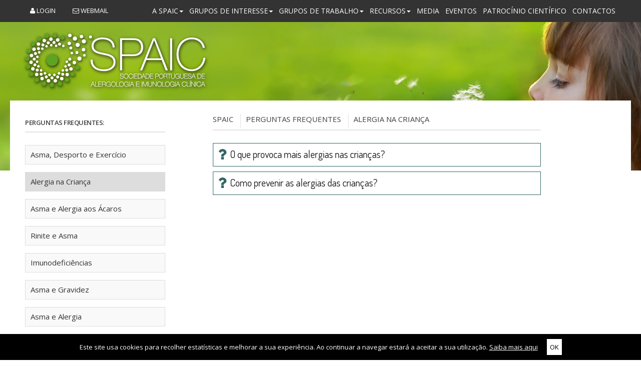

--- FILE ---
content_type: text/html; charset=utf-8
request_url: https://www.spaic.pt/perguntas-frequentes?id=12
body_size: 6725
content:
<!DOCTYPE html>
<html lang="pt">
<head>   
<meta http-equiv="Content-Type" content="text/html; charset=UTF-8">
<meta charset="utf-8">
<title>SPAIC - Sociedade Portuguesa de Alergologia e Imunologia Clínica</title>
<meta name="description" content="A SPAIC - Sociedade Portuguesa de Alergologia e Imunologia Clínica - é a maior associação científica nacional que agrega especialistas médicos (principalmente Imunoalergologistas), investigadores e técnicos dedicados ao estudo da alergia, asma e imunologia clínica. " />
<meta name="author" content="Bright">
<meta name="viewport" content="width=device-width, initial-scale=1, maximum-scale=1">
<link rel="shortcut icon" href="https://www.spaic.pt/favicon.png" type="image/x-icon" />
<!--[if lt IE 9]>
	<script src="http://html5shim.googlecode.com/svn/trunk/html5.js"></script>
<![endif]-->
<link rel="stylesheet" id="rs-plugin-settings-css" href="https://www.spaic.pt/css/settings.css" media="all">
<!-- link rel="stylesheet" id="spaic-prettyPhoto-css" href="https://www.spaic.pt/css/prettyPhoto.css" media="all" -->
<!-- link rel="stylesheet" id="spaic-custom-css" href="https://www.spaic.pt/css/sscustom.css" media="all"-->
<!-- link rel="stylesheet" id="spaic-superfish-css" href="https://www.spaic.pt/css/superfish.css" media="all" -->
<link rel="stylesheet" id="spaic-flexslider-css" href="https://www.spaic.pt/css/flexslider.css" media="all">
<link rel="stylesheet" id="spaic-btn-css" href="https://www.spaic.pt/css/btn.css" media="all">
<link rel="stylesheet" id="spaic-skeleton-css" href="https://www.spaic.pt/css/skeleton.css?75b6e53f130b5a2023d86e86d66d91ae" media="all">
<link rel="stylesheet" id="spaic-bootstrap-css" href="https://www.spaic.pt/css/bootstrap.min.css" media="all">
<link rel="stylesheet" href="https://www.spaic.pt/js/magnific-popup/magnific-popup.css">
<!-- link rel="stylesheet" id="spaic-fontello-css" href="https://www.spaic.pt/css/fontello.css" media="all">
<link rel="stylesheet" id="spaic-fontelloie7-css" href="https://www.spaic.pt/css/fontello-ie7.css" media="all" -->
<link rel="stylesheet" href="https://www.spaic.pt/vendor/font-awesome/css/font-awesome.min.css" media="all">
<link rel="stylesheet" id="spaic-base-css" href="https://www.spaic.pt/css/base.css" media="all">
<!--[if lt IE 6]>
<link rel='stylesheet' id='spaic-ie6-css'  href='css/ie6.css' media='all' />
<![endif]-->
<!--[if lt IE 7]>
<link rel='stylesheet' id='spaic-ie7-css'  href='css/ie7.css' media='all' />
<![endif]-->
<!--[if lt IE 8]>
<link rel='stylesheet' id='spaic-ie8-css'  href='css/ie8.css' media='all' />
<![endif]-->
<!-- link rel="stylesheet" href="https://www.spaic.pt/vendor/lightbox/css/lightbox.css" media="all" -->
<link rel="stylesheet" href="https://www.spaic.pt/vendor/fancybox/jquery.fancybox.css" media="all">
<link rel="stylesheet" id="spaic-style-css" href="https://www.spaic.pt/css/style.css?ace1c5479c0180e1a8fc63d90e4b41f4" media="all">
<link rel="stylesheet" href="https://www.spaic.pt/vendor/owl-carousel/owl.carousel.css">
<link rel="stylesheet" href="https://www.spaic.pt/vendor/owl-carousel/owl.theme.css">
<!--<script src="--><!--"></script>-->
<script src="https://ajax.googleapis.com/ajax/libs/jquery/2.2.4/jquery.min.js"></script>
<script src="https://www.spaic.pt/js/jquery-migrate.min.js"></script>
<script src="https://www.spaic.pt/js/jquery.themepunch.tools.min.js"></script>
<script src="https://www.spaic.pt/js/jquery.themepunch.revolution.min.js"></script>
<script src="https://www.spaic.pt/vendor/owl-carousel/owl.carousel.min.js"></script>
</head>

<body data-spy="scroll" data-target=".subnav" data-offset="50" class="home blog">
	
	<div id="topbar">
		<div class="container clearfix">
			<div class="sixteen columns">
				<nav class="navbar navbar-default">
  <div class="container-fluid">
    <!-- Brand and toggle get grouped for better mobile display -->
    <div class="navbar-header">
      <button type="button" class="navbar-toggle collapsed" data-toggle="collapse" data-target="#bs-example-navbar-collapse-1" aria-expanded="false">
        <span class="sr-only">Toggle navigation</span>
        <span class="icon-bar"></span>
        <span class="icon-bar"></span>
        <span class="icon-bar"></span>
      </button>
    </div>

    <!-- Collect the nav links, forms, and other content for toggling -->
    <div class="collapse navbar-collapse navbar-right" id="bs-example-navbar-collapse-1" style="height:0px;">
      <ul class="nav navbar-nav">
				<li class="dropdown" >
			<a class="dropdown-toggle" data-toggle="dropdown" aria-expanded="false"href="https://www.spaic.pt/sobre-a-spaic">A SPAIC<span class="caret"></span></a>
							<ul class="dropdown-menu">
															<li>
						<a href="https://www.spaic.pt/sobre-a-spaic">Sobre a SPAIC</a>
					</li>
																									<li>
						<a href="https://www.spaic.pt/corpos-sociais">Corpos Sociais</a>
					</li>
																									<li>
						<a href="https://www.spaic.pt/para-ser-socio">Para ser sócio</a>
					</li>
																									<li>
						<a href="https://www.spaic.pt/bolsas-e-premios">Prémios e Bolsas SPAIC 2025</a>
					</li>
																									<li>
						<a href="https://www.spaic.pt/projectos">Projectos</a>
					</li>
																									<li>
						<a href="https://www.spaic.pt/estatutos">Estatutos</a>
					</li>
																									<li>
						<a href="https://www.spaic.pt/legislacao">Legislação</a>
					</li>
																									<li>
						<a href="https://www.spaic.pt/regulamentos">Regulamentos</a>
					</li>
																									<li>
						<a href="https://www.spaic.pt/jovens-imunoalergologistas-portugueses">Jovens Imunoalergologistas Portugueses</a>
					</li>
																									<li>
						<a href="https://www.spaic.pt/editores-do-site">Editores do site</a>
					</li>
																									<li>
						<a href="https://www.spaic.pt/parcerias">Parcerias</a>
					</li>
																			</ul>
					</li>
				<li class="dropdown" >
			<a class="dropdown-toggle" data-toggle="dropdown" aria-expanded="false"href="https://www.spaic.pt/#">Grupos de Interesse<span class="caret"></span></a>
							<ul class="dropdown-menu">
															<li>
						<a href="https://www.spaic.pt/grupos-trabalho/aerobiologia">Aerobiologia</a>
					</li>
																									<li>
						<a href="https://www.spaic.pt/grupos-trabalho/alergia-alimentar">Alergia Alimentar</a>
					</li>
																									<li>
						<a href="https://www.spaic.pt/grupos-trabalho/alergia-cutanea">Alergia Cutânea</a>
					</li>
																									<li>
						<a href="https://www.spaic.pt/grupos-trabalho/alergia-a-farmacos">Alergia a Fármacos</a>
					</li>
																									<li>
						<a href="https://www.spaic.pt/grupos-trabalho/alergenios-e-imunoterapia">Alergénios e Imunoterapia</a>
					</li>
																									<li>
						<a href="https://www.spaic.pt/grupos-trabalho/anafilaxia">Anafilaxia e Doenças Imunoalérgicas Fatais</a>
					</li>
																									<li>
						<a href="https://www.spaic.pt/grupos-trabalho/asma">Asma</a>
					</li>
																									<li>
						<a href="https://www.spaic.pt/grupos-trabalho/asma-e-alergia-no-desporto">Asma e Alergia no Desporto</a>
					</li>
																									<li>
						<a href="https://www.spaic.pt/grupos-trabalho/cuidados-de-saude-primarios">Cuidados de Saúde Primários</a>
					</li>
																									<li>
						<a href="https://www.spaic.pt/grupos-trabalho/imunodeficiencias-primarias">Imunodeficiências Primárias</a>
					</li>
																									<li>
						<a href="https://www.spaic.pt/grupos-trabalho/rinite">Rinite/Rinossinusite</a>
					</li>
																									<li>
						<a href="https://www.spaic.pt/grupos-trabalho/imunoalergologia-comparada-e-veterinaria">Imunoalergologia Comparada e Veterinária</a>
					</li>
																			</ul>
					</li>
				<li class="dropdown" >
			<a class="dropdown-toggle" data-toggle="dropdown" aria-expanded="false"href="https://www.spaic.pt/#">Grupos de Trabalho<span class="caret"></span></a>
							<ul class="dropdown-menu">
															<li>
						<a href="https://www.spaic.pt/grupos-trabalho/terapeuticas-biologicas-e-imunomoduladoras">Terapêuticas Biológicas e Imunomoduladoras</a>
					</li>
																									<li>
						<a href="https://www.spaic.pt/grupos-trabalho/patologia-mastocitaria">Patologia Mastocitária</a>
					</li>
																			</ul>
					</li>
				<li class="dropdown" >
			<a class="dropdown-toggle" data-toggle="dropdown" aria-expanded="false"href="https://www.spaic.pt/#">Recursos<span class="caret"></span></a>
							<ul class="dropdown-menu">
															<li>
						<a href="https://www.spaic.pt/revistas">Revistas</a>
					</li>
																									<li>
						<a href="https://www.spaic.pt/repositorio-de-artigos">Repositório de Artigos</a>
					</li>
																									<li>
						<a href="https://www.spaic.pt/publicacoes-folhetos">Publicações e Folhetos</a>
					</li>
																									<li>
						<a href="https://www.spaic.pt/perguntas-frequentes">Perguntas Frequentes</a>
					</li>
																									<li>
						<a href="https://www.spaic.pt/links-uteis">Links Úteis</a>
					</li>
																																																	</ul>
					</li>
				<li >
			<a href="https://www.spaic.pt/media">Media</a>
					</li>
				<li >
			<a href="https://www.spaic.pt//eventos">Eventos</a>
					</li>
				<li >
			<a href="https://www.spaic.pt/regulamento-patrocinio">Patrocínio Científico</a>
					</li>
				<li >
			<a  class="menucontact"href="https://www.spaic.pt/contactos">Contactos</a>
					</li>
				<li  style="display:none;" >
			<a href="https://www.spaic.pt/certificacao-de-unidades-de-asma-grave-pela-spaic">UAG</a>
					</li>
		      </ul>
    </div><!-- /.navbar-collapse -->
  </div><!-- /.container-fluid -->
</nav>

				<nav class="secondaryNav" >
					<ul style="float:left">
						<!-- li class="lang-li "><a href="https://www.spaic.pt/change_lang/en">EN</a></li>
						<li class="lang-li active"><a href="https://www.spaic.pt/change_lang/pt">PT</a></li -->
							<li class="login-block">
																	<a class="to_open" href="#"><i class="fa fa-user"></i> Login</a>
																<div class="login-block-inner hide">
									<a class="close-login"><i class="fa fa-chevron-up pull-right"></i> &nbsp; </a>
									<form action="https://www.spaic.pt/utilizadores/login" method="post">
										<!-- label for="email">Email</label -->
										<input type="email" name="email" placeholder="Email" />
										<input type="password" name="password" placeholder="Password" />
										<input type="submit" name="submit" value="Login" />
										<a class="login-bottom" href="https://www.spaic.pt/utilizadores/recuperar-password"><small>Recuperar a password</small></a>
										<!--
										<a class="login-bottom" href=""><small></small></a>
										-->
									</form>
								</div>
							</li>
							<li>
								<a href="https://webmail.spaic.pt" target="_blank"><i class="fa fa-envelope-o "></i> Webmail</a>
							</li>
						<!--li class="facebook"><a href="http://www.facebook.com/"><i class="icon-facebook"></i></a></li>                      
						<li class="searchForm"><a href="#."><i class="icon-search-1"></i><i class="icon-cancel"></i></a></li-->
						</ul>
											</nav>  
				</div>
			</div>
		</div>

		<header >

			<div class="container">
				<div class="sixteen columns">
										<a href="https://www.spaic.pt/">
						<img alt="SPAIC - Sociedade Portuguesa de Alergologia e Imunologia Clínica" src="https://www.spaic.pt/images/spaic-logo.png">
					</a>
				</div>
			</div>

			
		</header>
	 		<section class="displacement faqs faqs-list">
		<div class="pageContent">
	<div class="container">

		<ul class="sidebar four columns clearfix">
			<li class="widget">
				<div class="dd_news_widget" id="dd_news_widget-2">
					<div class="clearfix margin-top-10"></div>
					<h3>Perguntas Frequentes:</h3>

					<ul class="sidebar-menu">
													<li >
								<a href="https://www.spaic.pt/perguntas-frequentes?id=11">
									<span class="button-small green"><i class="fa fa-download"></i></span> Asma, Desporto e Exercício								</a>
							</li>
													<li  class="active">
								<a href="https://www.spaic.pt/perguntas-frequentes?id=12">
									<span class="button-small green"><i class="fa fa-download"></i></span> Alergia na Criança								</a>
							</li>
													<li >
								<a href="https://www.spaic.pt/perguntas-frequentes?id=13">
									<span class="button-small green"><i class="fa fa-download"></i></span> Asma e Alergia aos Ácaros								</a>
							</li>
													<li >
								<a href="https://www.spaic.pt/perguntas-frequentes?id=14">
									<span class="button-small green"><i class="fa fa-download"></i></span> Rinite e Asma								</a>
							</li>
													<li >
								<a href="https://www.spaic.pt/perguntas-frequentes?id=15">
									<span class="button-small green"><i class="fa fa-download"></i></span> Imunodeficiências								</a>
							</li>
													<li >
								<a href="https://www.spaic.pt/perguntas-frequentes?id=16">
									<span class="button-small green"><i class="fa fa-download"></i></span> Asma e Gravidez								</a>
							</li>
													<li >
								<a href="https://www.spaic.pt/perguntas-frequentes?id=17">
									<span class="button-small green"><i class="fa fa-download"></i></span> Asma e Alergia								</a>
							</li>
													<li >
								<a href="https://www.spaic.pt/perguntas-frequentes?id=18">
									<span class="button-small green"><i class="fa fa-download"></i></span> Informação sobre pólens								</a>
							</li>
													<li >
								<a href="https://www.spaic.pt/perguntas-frequentes?id=19">
									<span class="button-small green"><i class="fa fa-download"></i></span> Asma e Alergia aos Medicamentos								</a>
							</li>
													<li >
								<a href="https://www.spaic.pt/perguntas-frequentes?id=20">
									<span class="button-small green"><i class="fa fa-download"></i></span> Asma e Poluição								</a>
							</li>
													<li >
								<a href="https://www.spaic.pt/perguntas-frequentes?id=21">
									<span class="button-small green"><i class="fa fa-download"></i></span> Alergia ao Latéx								</a>
							</li>
													<li >
								<a href="https://www.spaic.pt/perguntas-frequentes?id=22">
									<span class="button-small green"><i class="fa fa-download"></i></span> Alergia a insectos								</a>
							</li>
													<li >
								<a href="https://www.spaic.pt/perguntas-frequentes?id=23">
									<span class="button-small green"><i class="fa fa-download"></i></span> Testes múltiplos de intolerância alimentar								</a>
							</li>
											</ul>
				</div>
			</li>
		</ul>

		<div class="nine columns offset-by-one">
			<div class="breadcrumbs">
				<ul>
					<li><a href="https://www.spaic.pt/">SPAIC</a></li>
					<li><a href="https://www.spaic.pt/perguntas-frequentes">Perguntas Frequentes</a></li>
					<li><span>Alergia na Criança</span></li>
				</ul>
			</div>

			<ul class="legislacao-list">



				<div class="accordion_module">	
															<a class="toggle_anchor" href="#"> <i class="fa fa-question"></i> O que provoca mais alergias nas crianças?</a>
										<div class=" togglebox" style="display: none;">
						<div class="sdasd"> <p>Na criança as principais manifestações da alergia variam com a idade, bem como os alergénios envolvidos. Os sinais de alergia podem aparecer logo no primeiro ano de vida, sob a forma de eczema atópico, muitas vezes relacionado com a sensibilização (produção de IgE) a alimentos que foram introduzidos precocemente na alimentação do bebé – leite de vaca, ovo, peixe e trigo. A persistência dessa sensibilização pode conduzir ao aparecimento de alergias respiratórias (asma e rinite). Estas surgem muitas vezes pelos 2 anos, sob a forma de dificuldade em respirar, tosse e pieira, muitas vezes nocturna, sintomas típicos da asma e que frequentemente se associa à sensibilização a alergénios domésticos, particularmente os ácaros – criaturas microscópicas, ainda aparentadas com as aranhas, e que existem em quantidades elevadas nas nossas casas, sobretudo nos quartos e nas camas. </p>
<p>A rinite alérgica aparece pelos 3 anos, muitas vezes provocada por ácaros, mas também por grãos de pólen das ervas daninhas e outras plantas, que surgem aos milhões no ar nos meses de primavera. A alergia ao pêlo de animais (gato, cão, coelho ou outros roedores) está associada ao contacto precoce das crianças com estes animais domésticos, logo nos primeiros anos de vida.</p>
</div>
					</div>
					<div class="clearfix"></div>
															<a class="toggle_anchor" href="#"> <i class="fa fa-question"></i> Como prevenir as alergias das crianças? </a>
										<div class=" togglebox" style="display: none;">
						<div class="sdasd"> <p>A alergia e a asma tendem a ocorrer com mais frequência em certas famílias. </p>
<p>Apesar de não haver uma atitude única para prevenir as alergias, há algumas medidas que os pais com doença alérgica (pessoal ou familiar), poderão adoptar para atrasar ou diminuir o aparecimento de alergias nos seus filhos: </p>

<ol>
	<li>Adiar a introdução dos alimentos mais alergénicos na alimentação do bebé – leite de vaca, trigo, ovo, peixe e citrinos; o leite materno exclusivo deve ser mantido pelo menos quatro a seis meses, pois reforçará também o Sistema Imunológico do bebé.</li>
	<li>Evitar a acumulação de ácaros no quarto da criança – utilizando mobiliário simples e roupa de cama facilmente lavável em água quente, evitando alcatifas, tapetes e reposteiros pesados, peluches e muitos brinquedos acumulados no quarto e nas camas, e reduzindo a humidade relativa do quarto abaixo do 50%.</li>
	<li>Nos primeiros anos de vida, evitar ter animais domésticos dentro de casa, particularmente aqueles que largam mais pêlo: precisamente o gato e o cão!</li>
	<li>Evitar o fumo do tabaco - durante a gravidez ele aumenta o risco de asma nos filhos de mães fumadoras. Igualmente, a exposição passiva ao fumo de tabaco dentro de casa, aumenta o risco de asma e outras doenças respiratórias nas crianças.</li>
</ol>
</div>
					</div>
					<div class="clearfix"></div>
								</div>

			</ul>
		</div>

	</div>
</div>	</section>
	
	<div class="smallFooter">
		<div class="container clearfix">
			<div class="sixteen columns">
				<div class="smallFooterLeft"><span>2015-2026 © Sociedade Portuguesa de Alergologia e Imunologia Clínica</span><a href="politica-de-privacidade" style="margin-left: 25px">Política de Privacidade</a><a href="https://www.livroreclamacoes.pt/" target="_blank" style="margin-left: 25px">Livro de Reclamações</a></div>			
				<ul class="smallFooterRight">
					<li><a href="https://www.bright.pt" target="_blank"><img src="https://www.spaic.pt/images/bright-logo.png" alt="Bright" title="Bright"></a></li>
				</ul>
			</div>
		</div>
	</div>

<script>var BASE_URL = 'https://www.spaic.pt/'</script>
<script src="https://www.spaic.pt/vendor/galleria/galleria-1.4.2.min.js"></script>
<script src="https://www.spaic.pt/js/jquery.flexslider-min.js"></script>
<script src="https://www.spaic.pt/vendor/fancybox/jquery.fancybox.js"></script>
<script src="https://www.spaic.pt/js/bootstrap.min.js"></script>
<script src="https://www.spaic.pt/js/magnific-popup/jquery.magnific-popup.min.js"></script>
<script src="https://www.spaic.pt/js/script.js"></script>
<script>
  (function(i,s,o,g,r,a,m){i['GoogleAnalyticsObject']=r;i[r]=i[r]||function(){
  (i[r].q=i[r].q||[]).push(arguments)},i[r].l=1*new Date();a=s.createElement(o),
  m=s.getElementsByTagName(o)[0];a.async=1;a.src=g;m.parentNode.insertBefore(a,m)
  })(window,document,'script','//www.google-analytics.com/analytics.js','ga');
  ga('create', 'UA-74037882-1', 'auto');
  ga('send', 'pageview');
</script>
<!-- Bright Analytics -->
<script type="text/javascript">
  var _paq = window._paq || [];
  /* tracker methods like "setCustomDimension" should be called before "trackPageView" */
  _paq.push(['trackPageView']);
  _paq.push(['enableLinkTracking']);
  (function() {
    var u="//analytics.bright.pt/";
    _paq.push(['setTrackerUrl', u+'matomo.php']);
    _paq.push(['setSiteId', '18']);
    var d=document, g=d.createElement('script'), s=d.getElementsByTagName('script')[0];
    g.type='text/javascript'; g.async=true; g.defer=true; g.src=u+'matomo.js'; s.parentNode.insertBefore(g,s);
  })();
</script>
<!-- End Bright Analytics -->

<style>
#disclaimer-cookies_29bcc2438c51a56ec6617ba7d0b47efa {
    
    bottom: 0;
    position: fixed;
    width: 100%;
    height: auto;
    font-size: 13px;
    text-align: center;
    background-color: black;
    z-index: 999999999999;
    padding: 10px 0;
}

#disclaimer-cookies_29bcc2438c51a56ec6617ba7d0b47efa.hide {
    display: none;
}

#disclaimer-cookies_29bcc2438c51a56ec6617ba7d0b47efa span, #disclaimer-cookies_29bcc2438c51a56ec6617ba7d0b47efa span a {
    color: white;
}

#disclaimer-cookies_29bcc2438c51a56ec6617ba7d0b47efa span a:hover {
    text-decoration: underline;
    color: white;
}

#disclaimer-cookies_29bcc2438c51a56ec6617ba7d0b47efa button {
    padding: 4px 6px;
    display: inline-block;
    margin-left: 15px;
    background-color: white;
    color: black;
    border: transparent;
    float: initial;
}
</style>

<div id="disclaimer-cookies_29bcc2438c51a56ec6617ba7d0b47efa" class="hide">
                        <span>Este site usa cookies para recolher estatísticas e melhorar a sua experiência. Ao continuar a navegar estará a aceitar a sua utilização. <a href="https://www.spaic.pt/politica-de-privacidade" title="Política de Privacidade">Saiba mais aqui</a></span>
            
    <button>OK</button>
</div>

<script>
    window.storeB = {
        localStoreSupport: function() {
            return false;
            try {
                return 'localStorage' in window && window['localStorage'] !== null;
            } catch (e) {
                return false;
            }
        },
        set: function(name,value,days) {
            if (!days) {
                days = 365;
            }

            if (days) {
                var date = new Date();
                date.setTime(date.getTime()+(days*24*60*60*1000));
                var expires = "; expires="+date.toGMTString();
            }
            else {
                var expires = "";
            }
            if( this.localStoreSupport() ) {
                localStorage.setItem(name, value);
            }
            else {
                document.cookie = name+"="+value+expires+"; path=/";
            }
        },
        get: function(name) {
            if( this.localStoreSupport() ) {
                var ret = localStorage.getItem(name);
                //console.log(typeof ret);
                switch (ret) {
                case 'true': 
                    return true;
                case 'false':
                    return false;
                default:
                    return ret;
                }
            }
            else {
                // cookie fallback
                /*
                * after adding a cookie like
                * >> document.cookie = "bar=test; expires=Thu, 14 Jun 2018 13:05:38 GMT; path=/"
                * the value of document.cookie may look like
                * >> "foo=value; bar=test"
                */
                var nameEQ = name + "=";  // what we are looking for
                var ca = document.cookie.split(';');  // split into separate cookies
                for(var i=0;i < ca.length;i++) {
                    var c = ca[i];  // the current cookie
                    while (c.charAt(0)==' ') c = c.substring(1,c.length);  // remove leading spaces
                    if (c.indexOf(nameEQ) == 0) {  // if it is the searched cookie
                        var ret = c.substring(nameEQ.length,c.length);
                        // making "true" and "false" a boolean again.
                        switch (ret) {
                        case 'true':
                            return true;
                        case 'false':
                            return false;
                        default:
                            return ret;
                        }
                    }
                }
                return null; // no cookie found
            }
        },
        del: function(name) {
            if( this.localStoreSupport() ) {
                localStorage.removeItem(name);
            }
            else {
                this.set(name,"",-1);
            }
        }
    };
    
    window.addEventListener('DOMContentLoaded', function () {
        jQuery("#disclaimer-cookies_29bcc2438c51a56ec6617ba7d0b47efa button").click(function() {
            jQuery('#disclaimer-cookies_29bcc2438c51a56ec6617ba7d0b47efa').addClass('hide');
        });

        if (!storeB.get('hide_cookies_disclaimer')) {
            jQuery('#disclaimer-cookies_29bcc2438c51a56ec6617ba7d0b47efa').removeClass('hide');
            storeB.set('hide_cookies_disclaimer', true);
        }
    });
</script>
<script src="https://www.google.com/recaptcha/api.js"></script>

</body>
</html>

--- FILE ---
content_type: text/css
request_url: https://www.spaic.pt/css/style.css?ace1c5479c0180e1a8fc63d90e4b41f4
body_size: 13254
content:
@import url(https://fonts.googleapis.com/css?family=Dosis:200,300,400,500,600,700,800);
@import url(https://fonts.googleapis.com/css?family=Open+Sans:300italic,400italic,600italic,700italic,800italic,400,300,600,700,800);
@import url(https://fonts.googleapis.com/css?family=Archivo+Narrow:400,400italic,700,700italic|Oswald:400,300,700);
body>section {
	min-height: 547px;
}
a:hover{
	color: #366;
}
img {
	max-width: 100%;
}
.small-buttons li a {
	margin: 0 0 10px 0;
	text-transform: uppercase !important;
}
.buttons li, .small-buttons li {
	float: left;
	margin-right: 20px;
}
.buttons li a {
	margin: 0 0 15px 0;
	text-transform: uppercase !important;
}
.demo {
	margin-bottom: 25px;
}
.demo .content {
	float: left; 
	width: 40%;
}
.demo .img {
	float: right;
	width: 55%;
}
.demo img {
	max-width: 100%;
}
.width-33 { width: 33%; float: left; box-sizing: border-box; }
.width-50 { width: 50%; float: left; box-sizing: border-box; }
.width-66 { width: 66%; float: left; box-sizing: border-box; }
.width-100 { width: 100% !important; float: left; box-sizing: border-box; }
/* Button Accent Color */
.button-small-theme, .button-small-theme:hover {
	background: #F5F219 !important;
	color: #333;
}
/* Yellow Accent */
.dd_events_post .continue, 
.widget_btn .continue,
.dd_causes_widget li ul a,
.dd_news h1 a, 
.dd_news_post h1 a,
.noticia-vertical h1 a
{
	background: #336666;
}
.dd_news h1, .dd_news_post h1, .noticia-vertical h1 {
	-webkit-box-shadow:inset 10px 0 0 #336666;
	-moz-box-shadow:inset 10px 0 0 #336666;
	box-shadow:inset 10px 0 0 #336666;
}
.dd_news h1 a, .dd_news_post h1 a, .noticia-vertical h1 a{
	-webkit-box-shadow:10px 0 0 #336666;
	-moz-box-shadow: 10px 0 0 #336666;
	box-shadow: 10px 0 0 #336666;
}
/*footer .one-third, .mainNav  {
	border-top: 3px solid #f5f219;
}
*/
footer h3, footer ul h3  {
	color: #f5f219;
}
.flex-caption a:hover h1 {
	color: #fff !important;
	background: #555 !important;
}
/* Blue Links (Demo) */
a, .metaBtn li a, .widget h3 a, a.continue, .caption-btn li a, .postCategories a
{ 
	color: #336666;
}
a:hover,
.metaBtn li a:hover,
.widget h3 a:hover,
a.continue:hover,
.caption-btn li a:hover
{ 
	color: #CCC;
}
/* Donate Button */
a.donateBtn,
.donate
{
	background: #81B721;
	color: #fff;
}
.mail {
	background: #ee6500;
}
.twitter {
	background: #00acee;
}
.youtube {
	background: #c4302b;
}
.youtube i { font-size: 17px; }
.facebook, a.facebookBtn {
	background: #3b5998;
}
.searchForm {
	background: #333;
	float: right;
}
.vimeo {
	background: #33454e;
}
.google {
	background: #4e89ef;
}
.flickr {
	background: #0063dc;
}
.pinterest {
	background: #cb2027;
}
.linkedin {
	background: #4b99c1;
}
.dribbble {
	background: #ef6699;
}
.instagram {
	background: #8b5643;
}
.behance {
	background: #2d2d2d;
}
/* ------ */
a, a:visited { color: #333; text-decoration: underline; outline: 0; }
a:hover, a:focus { color: #336666; }
h2 a { text-decoration: none; }
p { line-height: 19px; }
.alignright {
	float: right;
	margin: 20px 0 20px 20px;
}
.alignleft {
	float: left;
	margin: 20px 20px 20px 0;
}
.home header { 
	display: block;
	height: 300px;
	background: url("../images/header-backgroundl.jpg") top right /*repeat-x*/;
    background-repeat: no-repeat;
	margin: 0px;
	padding: 0px;
}
.home header#in-home {
	background: url("../client_files/slider_principal/desde-1950-ao-servico-do-pais(1).jpg") top right repeat-x;
	margin-bottom: 30px;
	height: 240px;
	position: relative;
}
.home header#in-home .flex-holder {
	margin-top: 30px;
	margin-bottom: 30px;
}
.home header .sixteen {
	margin-top: 10px;
}
.home header .sixteen img { 
	max-height: 140px;
   filter: drop-shadow(1px 2px 3px #111);
   -webkit-filter: drop-shadow(1px 2px 3px #111);
}
#slider span { 
	line-height: 24px; 
	-webkit-font-smoothing: subpixel-antialiased; 
	-moz-font-smoothing: subpixel-antialiased; 
	font-smoothing: subpixel-antialiased; 
	float: left;
}
a {
	-webkit-transition: all 120ms ease-in ; /* property duration timing-function delay */
	-moz-transition: all 120ms ease-in ; /* property duration timing-function delay */
	transition: all 120ms ease-in ; /* property duration timing-function delay */
}
a:hover { color: #333; }
.homePageContent img, .sidebar img, .causeTitleWImg img, .causeThumb img { max-width: 100%; }
/* Top Bar */
#topbar {
	background: #333;
	position: fixed;
	top: 0;
	width: 100%;
	z-index: 9999;
}
/* Sub Menu */
.sf-menu li li, .sf-menu li li li  { background: #333; }
.admin-bar #topbar {
	top: 28px;
}
/* Navigation */
.mainNav {
	float: right;
}
.secondaryNav {
	position: relative;
	float: left;
}
.icon-cancel, .topBarSearch  { display: none; }
.icon-cancel {
	font-size: 14px;
	padding: 0 2px 0 1px;
}
.searchActive { background: #D74340 !important; }
.topBarSearch {
	position: absolute;
	top: 41px;
	right: 0;
	padding: 20px;
	width: 260px;
	background: #333;
	-moz-border-radius: 0 0 3px 3px; 
	-webkit-border-radius:0 0 3px 3px; 
	border-radius:0 0 3px 3px; 
}
.topBarSearch form, .topBarSearch input { margin: 0 !important; }
.screen-reader-text { display: none; }
.topBarSearch #s {
	background: #333;
	border: 1px solid #555;
	float: left;
	width: 180px !important;
	margin-right: 15px !important;
	line-height: 19px;
	padding-left: 8px;
	color: #999;
}
.sidebar #s {
	max-width: 70%;
	float: left;
	padding: 7px 4px 7px 8px;
}
.sidebar #searchsubmit {
	float: right;
	margin-top: 0;
}
.widget_search { display: block; float: left; width: 100%; }
.topBarSearch #searchsubmit { 
	border: none; 
	-moz-border-radius: 3px;
	-webkit-border-radius: 3px;
	border-radius: 3px;
	cursor: pointer;
	float: right;
}
.secondaryNav ul, .secondaryNav li {
	margin: 0;
}
.secondaryNav ul , .secondaryNav li { float: right; }
.mainNav a, .current_page_item a ul li a {
	color: #CDCDCD;
	text-transform: uppercase;
	font-size: 13px;
	-webkit-font-smoothing: antialiased;
	padding: 12px 8px;
}
.mainNav a:hover, .mainNav .active, .current-menu-item a, .sub-menu .current-menu-item a, .current_page_item a, .home .homelink a { color: #fff !important; }
.sub-menu li a { color:#CDCDCD; }
.secondaryNav a {
	color: #fff;
	text-transform: uppercase;
	font-size: 13px;
	-webkit-font-smoothing: antialiased;
	text-decoration: none;
	padding: 10px;
}
.secondaryNav a:hover {
	color: #fff !important;
}
.secondaryNav li {
	padding: 11px 7px;
	float: left;
	-webkit-transition: all 120ms ease-in ; /* property duration timing-function delay */
	-moz-transition: all 120ms ease-in ; /* property duration timing-function delay */
	transition: all 120ms ease-in ; /* property duration timing-function delay */
}
.secondaryNav li:hover {
	background: #333;
}
.secondaryNav .donate i {
	margin-right: 10px;
	-webkit-font-smoothing: antialiased;
}
nav select {
	width: 100%;
	z-index: 5;
	opacity: 0;
	display: none;
	position: relative;
	cursor: pointer !important;
	margin-bottom: 0 !important;
	padding: 5px 0 15px 15px;
}
.select-container {
	width: 85px;
	position: absolute;
	top: 0;
	left: 0;
	display: none;
	padding: 10px 0 10px 25px;
	text-align: left;
	color: #999;
	background: #fff;
	font-family: 'Dosis', sans-serif;
	font-weight: 400;
	text-transform: uppercase;
	font-size: 16px;
	line-height: 22px; 
}
.select-container:hover {
}
.select-container:after {
	content: url(images/arrow.png);
	top: 8px;
	right: 20px;
	position: absolute;
}
.mobileNav {
	display: none;
	width: 120px !important; 
	float: left;
}
.mobileNavWrapper {
	width: 100px !important; 
	float: left;
}
.sliderLogo img {  margin-top: 30px; }
/* Pages */
header {
	padding-bottom: 130px;
	padding-top: 60px;
}
.noBanner {
}
.postContent ul li {
	list-style: disc;
}
.small-buttons li, .buttons li, #myTab li { list-style: none !important; }
.small-buttons, .buttons, #myTab { margin-left: 0 !important; }
.postContent ul  {
	margin-left: 30px;
}
.pageContent .noBannerContent {
	background: none;
	margin-top: 0;
	padding: 0 !important;
}
.pageContent .container {
	background: #fff !important;
	padding-top: 25px;
	padding-right: 20px;
	padding-left: 20px;
	margin-bottom: 20px;
	/*border: 1px solid #eee;
	box-shadow: 0px 0px 4px rgba(0, 0, 0, 0.39);*/
}
.pageContent.container {
	background: white;
}
.pageTitle {
	font-family: 'Dosis', sans-serif;
	color: #333;
	font-size: 44px;
	font-weight: 300;
	text-transform: uppercase;
	border-bottom: 2px solid #e3e3e3;
	padding-bottom: 8px;
	line-height: 58px;
	margin-bottom: 35px;
}
.sidebar {
	/*margin-top: 39px;*/
}
.sidebar li {
	margin-bottom: 15px;
	list-style-type: none;
}
.sidebar p {
	font-size: 12px;
	line-height: 22px;
}
.dd_causes_widget ul, .dd_news_widget ul, .dd_events_widget ul  { margin-left: 0; }
.dd_events_widget .dd_events_btn {
	margin-bottom: 7px;
}
.two-thirds .dd_news_widget, .two-thirds .dd_causes_widget, .two-thirds .dd_events_widget { padding-left: 20px; }
.widget .dd_causes_widget li { margin-bottom: 25px; list-style-type: none;} 
.pageContent .sidebar .dd_events_post h1,
.one-third .dd_events_post h1,
.fake-one-third .dd_events_post h1,
.four .dd_events_post h1,
.four .dd_events_post h1,
.homeFull .dd_events_post h1
{ width: 50%;  line-height: 28px; font-size: 20px; margin: 0; padding: 0; float: left; }
.homeFull { margin-bottom: 20px; }
.causeTitleWImg { margin-bottom: 15px; }
.causeTitleWImg img, .causeThumb img {
	-moz-border-radius: 3px;
	-webkit-border-radius: 3px;
	border-radius: 3px;
}
.causeThumb img { margin-bottom: 20px; }
.pageContent .dd_causes_post, .widget .dd_causes_post {
	border-bottom: 1px solid #d4d4d4;
	padding-bottom: 30px;
	margin-bottom: 30px;
}
.dd_causes_widget ul li:last-child { border: none; }
.single .dd_news_post { margin-top: 20px; }
.pagination, .pagination li { margin: 0; }
.pagination li { float: left; margin-right: 15px;}
/* Widgets */
.widget_archive ul, 
.widget_categories ul,
.widget_links ul,
.widget_pages ul,
.widget_pages ul,
.widget_recent_entries ul,
.widget_recent_comments ul,
.widget_meta ul,
.widget_nav_menu ul
{
	margin: 0;
}
.widget_archive ul li a, 
.widget_categories ul li a,
.widget_links ul li a,
.widget_pages ul li a,
.widget_pages ul li a,
.widget_recent_entries ul li a,
.widget_recent_comments ul li a,
.widget_meta ul li a,
.widget_nav_menu ul li a
{
	text-decoration: none;
}
footer .widget_archive ul li a, 
footer .widget_categories ul li a,
footer .widget_links ul li a,
footer .widget_pages ul li a,
footer .widget_pages ul li a,
footer .widget_recent_entries ul li a,
footer .widget_recent_comments ul li a,
footer .widget_meta ul li a,
.smallFooter a,
footer .widget_nav_menu ul li a
{
	color: #999;
	text-decoration: none;
}
footer .widget_archive ul li a:hover, 
footer .widget_categories ul li a:hover, 
footer .widget_links ul li a:hover, 
footer .widget_pages ul li a:hover, 
footer .widget_pages ul li a:hover, 
footer .widget_recent_entries ul li a:hover, 
footer .widget_recent_comments ul li a:hover, 
footer .widget_meta ul li a:hover,
footer .widget_nav_menu ul li a:hover,
.smallFooterRight a:hover
{
	color: #666;
}
.widget_archive ul li,
.widget_categories ul li,
.widget_links ul li,
.widget_pages ul li,
.widget_pages ul li,
.widget_recent_entries ul li,
.widget_recent_comments ul li,
.widget_meta ul li,
.widget_nav_menu ul li
{
	border-bottom: 1px solid #E3E3E3;
	padding-bottom: 10px;
	margin-bottom: 10px;
}
footer .widget_archive ul li,
footer .widget_categories ul li,
footer .widget_links ul li,
footer .widget_pages ul li,
footer .widget_pages ul li,
footer .widget_recent_entries ul li,
footer .widget_recent_comments ul li,
footer .widget_meta ul li,
footer .widget_nav_menu ul li
{
	border-bottom: 1px solid #424242;
}
.widget_archive ul li:last-child,
.widget_categories ul li:last-child,
.widget_links ul li:last-child,
.widget_pages ul li:last-child,
.widget_pages ul li:last-child,
.widget_recent_entries ul li:last-child,
.widget_recent_comments ul li:last-child,
.widget_meta ul li:last-child,
.widget_nav_menu ul li:last-child
{
	border: none;
	margin: 0;   
}
/* calendar widget */
.widget_calendar {float: left;}
#wp-calendar caption { text-align: right; color: #333; font-size: 12px; margin-top: 10px; margin-bottom: 15px; }
#wp-calendar thead { font-size: 10px; }
#wp-calendar thead th { padding-left: 15px; padding-bottom: 10px; }
#wp-calendar tbody { color: #aaa; }
#wp-calendar tbody td { background: #f5f5f5; border: 1px solid #fff; text-align: center; padding:8px;}
#wp-calendar tbody td:hover { background: #fff; }
#wp-calendar tbody .pad { background: none; }
#wp-calendar tfoot #next { font-size: 10px; text-transform: uppercase; text-align: right; }
#wp-calendar tfoot #prev { font-size: 10px; text-transform: uppercase; padding-top: 10px; }
.single .dd_causes_post, .single .dd_events_post, .single .dd_news_post {
	padding-bottom: 0 !important;
	border: none !important;
}
.widget h3 {
	font: 13px 'Open Sans', 'Helvetica Neue', Helvetica, sans-serif;    
	color: #404040;
	border-bottom: 2px solid #e3e3e3;
	padding-bottom: 9px;
	font-weight: 600;
	margin: 0 0 25px;
	text-transform: uppercase;
	letter-spacing: -0.5px;
}
.widget h3 a { 
	/* margin-left: 10px;
	padding-left: 10px;
	border-left: 1px solid #e3e3e3; */
	text-decoration: none;
	font-weight: 700;
}	
/* Causes Widgets */
.dd_causes_widget img {
	-moz-border-radius: 3px;
	-webkit-border-radius: 3px;
	border-radius: 3px;
	/*display: block;*/
	display: inline-block;
	text-align: center;
}
.causeTitle {
	margin-bottom: 20px;
}
.widgetWrapper {
	position: relative;
	text-align: center;
}
.dd_causes_widget .causesWidgetWImg ul, .causeTitleWImg h2 {
	position: absolute;
	bottom: 5%;
	left: 0;
	margin: 0;
	width: 100%;
}
.dd_causes_widget li ul li {
	margin: 0 !important;
}
.dd_causes_widget li ul h2, .dd_causes_widget li ul a  {
	font: 13px 'Open Sans', 'Helvetica Neue', Helvetica, sans-serif;   
	font-weight: 600;
	margin-bottom: -3px;
	width: 100%;
}
.causeTitle h2 a, .causeTitleWImg h2 a {
	font: 31px 'Dosis', 'Helvetica Neue', Helvetica, sans-serif;  
	margin: 0;
}
.dd_causes_widget li ul h2 a, .causeTitle h2 a, .causeTitleWImg h2 a {
    color: #fff;
    text-decoration: none;
    background: #333;
    line-height: 15px;
    padding: 5px 10px;
    text-transform: uppercase;
    width: 91%;
    display: inline-block;
    float: left;
    font-size: 10px;
}
.dd_causes_widget li ul h2 a:hover, .causeTitle h2 a:hover, .causeTitleWImg h2 a:hover {
	background: #444;
}
.dd_causes_widget li ul a {
	color: #333;
	text-decoration: none;
	padding: 5px 8px;
	text-transform: uppercase;
}
.dd_causes_widget ul { margin: 0; }
/* Horizontal Widget Area */
.horizontalWidgetArea .one-third {
	margin-bottom: 0;
}
.horizontalWidgetArea  {
}
.horizontalWidgetArea .homeFull .dd_causes_post {
	border: none;
	padding: 0;
	height: 110px;
}
/* News Widget */
.dd_news h1, .dd_news_post h1 {
	font-family: 'Dosis', sans-serif;
	color: #333;
	font-size: 40px;
	font-weight: 300;
	display: inline-block;
	margin: 0 0 20px 0;
	padding-left: 10px;
}
.sidebar .dd_news_post h1, footer .dd_news_post h1, .four .dd_news_post h1 {
	font-size: 28px;
	line-height: 36px;
}
.sidebar .postTitleWithImage img, 
.pageContent .sidebar .postCategories, 
.pageContent .sidebar .widgetAuthor,
footer .postTitleWithImage img, 
.homeFull .postTitleWithImage img, 
.one-third .postTitleWithImage img, 
footer .postCategories, 
footer .widgetAuthor,
.four .postTitleWithImage img, 
.four .postCategories, 
.four .widgetAuthor
{ 
	display: none; 
}
.pageContent .sidebar .postTitleWithImage h1, footer .postTitleWithImage h1, .homeFull .postTitleWithImage h1, .one-third .postTitleWithImage h1, .four .postTitleWithImage h1 { width: 95%; }
.dd_news h1 a, .dd_news_post h1 a, .noticia-vertical h1 a{
	padding: 0 10px 0 0;
	color: #fff;
	text-decoration: none;
	text-transform: uppercase;
}
.noticia-vertical h1 a {
	font-size: 35px;
}
.noticia-vertical h1 {
	line-height: 35px;
}
.dd_news_post {
	border-bottom: 1px solid #d4d4d4;
	padding-bottom: 20px;
	margin-bottom: 25px;
	list-style-type: none;
}
footer .dd_news_post {  border-bottom: 1px solid #424242; }
.pageContent .dd_news_post, .pageContent .dd_news_post:last-child {
	border-bottom: 1px solid #d4d4d4;
	padding-bottom: 25px;
	margin-bottom: 30px;
}
.dd_news_post:last-child, .homeFull .dd_news_post {
	border: none;
}
.metaBtn {
	margin: 0 0 10px;
	border-bottom: 1px solid #d4d4d4;
	border-top: 1px solid #d4d4d4;
	text-transform: uppercase;
}
footer .metaBtn {
	border-bottom: 1px solid #424242;
	border-top: 1px solid #424242;
}
.metaBtn li:last-child a {
	border-right: none;
}
.metaBtn li {
	background: #fff;
	float: left;
	margin: 0;
}
footer .metaBtn span { color: #666; margin-right: 2px; }
footer .metaBtn li { background: none; }
footer .metaBtn li a { padding-left: 0; }
.metaBtn span {
	color: #333;
}
.metaBtn li a {
	padding: 11px 14px;
	float: left;
	border-right: 1px solid #d4d4d4;
	text-decoration: none;
	font-weight: 700;
}
a.continue {
	text-decoration: none;
	font-weight: 700;
}
/* Footer Widget */ 
footer .widget .dd_causes_post {
	border-bottom:  1px solid #424242;
}
footer .dd_causes_widget li ul h2 a:hover { background: #555; }
/* Posts Styling */ 
.metaBtn li a:hover span {
}
.postTitleWithImage img {
	float: left;
	max-width: 150px;
	-moz-border-radius: 3px;
	-webkit-border-radius: 3px;
	border-radius: 3px;
	margin-bottom: 20px;
}
.postTitleWithImage h1 {
	float: right;
	width: 380px;
}
.eight .postTitleWithImage h1 { width: 280px; }
.two-thirds .postTitleWithImage h1 { width: 420px; }
.pageContent .postTitleWithImage h1 {
	width: 340px;
}
.full .postTitleWithImage h1 {
	width: 640px;
}
.full .noBannerContent .postTitleWithImage h1 { width: 760px; }
.noBannerContent .postTitleWithImage h1 { width: 460px; }
.postTitleWithImage h1 a {
}
.postCategories {
	border-bottom: 1px solid #D4D4D4;
	padding-bottom: 10px;
	padding-left: 13px;
	margin-bottom: 15px;
	font-size: 13px;
}
.postCategories a, .postCategories span {
	text-decoration: none;
	font-weight: 700;
	text-transform: uppercase;
}
.postCategories span {
	color: #333;
	margin-right: 5px;
}
.eventMeta {
	float: left;
	width: 300px;
	padding: 20px 20px 10px;
	-moz-border-radius: 3px;
	-webkit-border-radius: 3px;
	border-radius: 3px;
	border: 1px solid #E3E3E3;
	margin: 0 30px 15px 0;
}
.info {
	float: right;
	width: 65%;
}
.info a, .info span { margin-top: 0; width: 90%; text-align: center; }
.info span {
	background: #f7f7f7;
	-moz-border-radius: 3px;
	-webkit-border-radius: 3px;
	border-radius: 3px;
	border: 1px solid #E3E3E3;
	padding: 10px 10px 13px;
	display: block;
	margin-bottom: 15px;
}
.info span h3 {
	text-transform: uppercase;
	font-family: 'Dosis', sans-serif;
	font-size: 16px;
	font-weight: 600;
	margin: 0;
}
.dateContainer {
	float: left;
	width: 83px;
	height: 86px;
	text-align: center;
	background: url(images/date.png) no-repeat;
	margin-right: 20px;
}
.single .dateContainer { margin: 0; }
.single .sidebar .dateContainer { margin-right: 20px; }
.podiumContainer {
	float: left;
	width: 83px;
	height: 86px;
	text-align: center;
	background: none;
	margin-right: 20px;
	background-size: 100% auto;
	background-repeat: no-repeat;
}
.single .podiumContainer { margin: 0; }
.single .sidebar .podiumContainer { margin-right: 20px; }
.vencedores-block p {
	line-height: 16px !important;
}
.month, .day {
	display: block;
}
.month {
	color: #2b2b2a;
	font-size: 16px;
	font-family: 'Dosis', sans-serif;
	line-height: 24px;
	font-weight: 600;
	margin-top: 25px;
	text-transform: uppercase;
}
.day {
	color: #ababab;
	font-size: 16px;
	font-family: 'Dosis', sans-serif;
	line-height: 24px;
	text-transform: uppercase;
	font-weight: 600;
}
.dd_events_top {
	display: block;
	/*margin-bottom: 15px;*/
	margin-bottom: 3px;
}
.dd_events_top h2 {
	margin-bottom: 3px;
}
.dd_events .postTitle {
	float: right;
	width: 235px;
}
.dd_events h1, .dd_events_post h1 {
	line-height: 27px;
}
.pageContent .dd_events_post h1 {
	float: left;
	width: 65%;
}
.pageContent .dd_events_post h1, .eight .dd_events_post h1, .two-thirds .dd_events_post h1   { 
	line-height: 29px;
	font-size: 24px;
}
footer .dd_events h1 a, footer .dd_events_post h1 a { color: #fff; }
.dd_events h1 a, .dd_events_post h1 a, .noticia-horizontal .noticias-home-text h1 a {
	font-family: 'Dosis', sans-serif;
	color: #333;
	text-transform: uppercase;
	text-decoration: none;
	padding: 25px 0;
	font-weight: 400;
	margin: 0 0 20px 0;
}
 .noticia-horizontal .noticias-home-text h1 a {
 	font-size: 18px;
 	padding: 0px;
 }
 .noticia-horizontal .noticias-home-text h1 {
 	height: auto;
 	line-height: auto;
 }
a.facebookBtn {
	color: #fff;
	text-transform: uppercase;
	-moz-border-radius: 3px;
	-webkit-border-radius: 3px;
	border-radius: 3px;
	text-decoration: none;
	font-size: 13px;
	padding: 7px 10px;
}
a.facebookBtn .icon-facebook-squared { margin-right: 10px; }
.widget a.donateBtn, .sidebar .facebookBtnWidget a.facebookBtn { 
	width: 90%;
	padding: 11px 10px;
}
.widget .widget_btn { margin: 0; }
a.donateBtn {
	text-transform: uppercase;
	-moz-border-radius: 3px;
	-webkit-border-radius: 3px;
	border-radius: 3px;
	text-decoration: none;
	font-size: 13px;
	padding: 7px 10px;
}
a.donateBtn .icon-plus-circled { margin-right: 10px; }
.full a.donateBtn, .full h1 a.facebookBtn { float: right; margin-top: 12px; }
.dd_events_post .continue, .widget_btn .continue  {
	color: #333;
	text-transform: uppercase;
	line-height: 20px;
	-moz-border-radius: 3px;
	-webkit-border-radius: 3px;
	border-radius: 3px;
	font-weight: 600;
	font-size: 12px;
	padding: 8px 10px;
}
.or {
	margin: 0 7px;
	font-size: 12px;
	font-style: italic;
}
.widget_btn {
	margin-top: 25px;
}
.widget_btn a, .dd_events_btn a {
	margin: 0;
}
.sidebar .widget_btn .facebookBtn { text-align: center; width: 90%; }
.sidebar .dd_events_btn .facebookBtn,
.sidebar .dd_events_btn span,
.four .dd_events_btn .facebookBtn,
.four .dd_events_btn span,
.sidebar .dd_events_btn a,
.four .dd_events_btn a 
{ display: block; text-align: center; }
.sidebar .or,  .four .or { text-align: center; display: block; margin: 10px 0; }
.dd_events_post {
	border-bottom: 1px solid #d4d4d4;
	padding-bottom: 25px;
	margin-bottom: 25px;
}
.homeFull .dd_events_post { border: none; }
.pageContent .dd_events_post:last-child {
	border-bottom: 1px solid #d4d4d4;
	padding-bottom: 25px;
	margin-bottom: 25px;
}
.pageContent .dd_events_post {
	padding-bottom: 0px;
	margin-bottom: 20px;
	list-style-type: none;
}
.dd_events_post:last-child {
	border: none;
	padding-bottom: 0;
	margin-bottom: 0;
}
.dd_events_thumb {
	-moz-border-radius: 3px;
	-webkit-border-radius: 3px;
	border-radius: 3px;
	margin-bottom: 20px;
}
.dd_events_thumb img {
	-moz-border-radius: 3px;
	-webkit-border-radius: 3px;
	border-radius: 3px;
	width: 100%;
}
.rightWidgetArea .widget {
	padding-left: 20px;
}
.dd_board_post  {
	margin-bottom: 35px;
}
.dd_board_post_thumb {
	float: left;
}
.dd_board_post_thumb img {
	-moz-border-radius: 3px;
	-webkit-border-radius: 3px;
	border-radius: 3px;
	max-width: 100%;
	height: auto;
}
.dd_board_post_details h4 {
	text-transform: none;
	font-family: 'Dosis', sans-serif;
	font-size: 14px;
	font-weight: 500;
	border-bottom: 1px solid #d9d9d9;
	padding-bottom: 3px;
	margin-bottom: 15px;
}
.dd_board_post_details h4 span {
	font: 13px 'Open Sans', 'Helvetica Neue', Helvetica, sans-serif;   
	color: #5f5f5f;
	margin-left: 20px;
}
.dd_board_post_title {
	text-decoration: none;
	color: #333;
}
/* Comments */
#commentform textarea { width: 95%; }
.required { display: none; }
.form-submit input {
	word-spacing: 0.25em;
	font-family: 'Oswald', sans-serif;
	text-transform: none !important;
	line-height: 22px;
	padding: 12px 13px 11px;
	text-align: center;
	display: inline-block;
	margin-top: 5px;
	margin-bottom: 18px;
	cursor: pointer;
	text-decoration: none;
	border: none;
	-webkit-border-radius: 3px;
	-moz-border-radius: 3px;
	border-radius: 3px;
	text-transform: uppercase !important;
}
.form-allowed-tags { font-size: 11px; }
#comments { margin-bottom: 40px; }
#comments label {
	margin-bottom: 0 !important;
}
#comments h4 {
	font-family: 'Dosis', sans-serif;
	text-transform: none;
	word-spacing: 0.1em;
	font-weight: 500;
	font-size:18px;
	padding-bottom:20px;
	border-bottom:1px solid #dadada;
	color:#757575;
	margin-bottom: 20px;
}
#comments li { margin: 0; padding: 0; }
.comment h5, .comment-inner h5, .comment-inner-inner h5 {
	font-family: 'Dosis', sans-serif;
	font-weight: 500;
	font-size:18px;
	color:#757575;
	margin-bottom:0;
}
.comment .children li { padding: 20px 0 !important;}
.comment p.meta, .comment-inner p.meta, .comment-inner-inner p.meta,
.comment p.meta a, .comment-inner p.meta a, .comment-inner-inner p.meta a {
	font-weight:normal;
	font-size:11px;
	margin-bottom:5px;
}
.comment p.meta a.reply, .comment-inner p.meta a.reply, .comment-inner-inner p.meta a.reply {
	font-family: 'Dosis', sans-serif;
	font-weight: 700;
	text-decoration:none;
	font-size:16px;
	font-style:italic;
}
.comment p.meta a.reply:hover, .comment-inner p.meta a.reply:hover, .comment-inner-inner p.meta a.reply:hover {
	text-decoration:underline;
}
#comments .children .comment-inner.last + .children {
	background:none;
}
#comments .children {
	margin-left: 100px;
}
#comments .comment {
	overflow:hidden;
	background:transparent;
}
#comments .comment-inner {
	padding-left:81px;
	padding-bottom:20px;
	overflow:hidden;
	background:transparent;
}
#comments .comment-inner-inner {
	padding-left:163px;
	padding-bottom:20px;
	overflow:hidden;
}
#comments .comment .avatar, #comments .comment-inner .avatar, #comments .comment-inner-inner .avatar {
	float:left;
	margin-right:25px;
}
#comments .comment .avatar img, #comments .comment-inner .avatar img, #comments .comment-inner-inner .avatar img {
	margin-top:1px;
}
#comments .comment, #comments .comment-inner, #comments .comment-inner-inner {
	background-repeat:no-repeat;
}
.text { font-size: 13px; border-bottom: 1px solid #dadada;}
#comments .comment .text {
	width:420px;
	float:left;
}
.full #comments .comment .text { width: 720px; }
.full #comments .comment .children li .text { width:625px; }
.full #comments .comment .children li .children li .text { width:525px; }
#comments .comment .children li .text {
	width:320px;
	float:left;
}
#comments .comment .children li .children li .text {
	width:220px;
	float:left;
}
#leave-comment h4, #contact-form h4 {
	font-size:17px;
	padding-bottom:20px;
	border-bottom:1px solid #C9C9C9;
	color:#757575;
	margin-bottom:30px;
}
.wpcf7 p { font-weight: bold; }
.wpcf7 textarea { width: 100%;}
.wpcf7-text { width: 60%;}
.wpcf7-submit  { cursor: pointer; }
.comment-form label {
	margin-bottom: 10px;
	font-weight:normal;
	font-size:15px;
}
.comment-form label span {
	color:#a39c5c;
}
.comment-form #name, .comment-form #email, .comment-form #website, .comment-form #comment {
	width: 50%;
	display:block;
	margin-bottom:15px;
	color:#878787;
	padding:10px 10px;
}
.comment-form #comment {
	height:110px;
	width:100%;
	resize:none;
	font-size:11.5px;
	line-height:24px;
	padding:10px 0px 0px 10px;
	margin-bottom:25px;
}
#leave-comment .button-big {
	margin-bottom: 0 !important;
}
/* Contact */
/* Add curved borders to various elements */
#contactForm, .statusMessage {
	-moz-border-radius: 3px;
	-webkit-border-radius: 3px;  
	border-radius: 3px;
}
/* Style for the contact form and status messages */
#contactForm, .statusMessage {
	color: #666;
}
/* The form dimensions */
/* Position the form in the middle of the window (if JavaScript is enabled) */
#contactForm.positioned {
	position: fixed;
	top: 0;
	bottom: 0;
	left: 0;
	right: 0;
	margin-top: auto;
	margin-bottom: auto;
}
/* Dimensions and position of the status messages */
.statusMessage {
	display: none;
	margin: auto;
	width: 30em;
	height: 2em;
	padding: 1.5em;
	position: fixed;
	top: 0;
	bottom: 0;
	left: 0;
	right: 0;
}
.statusMessage p {
	text-align: center;
	margin: 0;
	padding: 0;
	font-size: 13px;
}
/* The header at the top of the form */
#contactForm h2 {
	font-size: 2em;
	font-style: italic;
	letter-spacing: .05em;
	margin: 0 0 1em -.75em;
	padding: 1em;
	width: 19.5em;  
	color: #aeb6aa;
	border-bottom: 1px solid #aaa;
	-moz-border-radius: 10px 10px 0 0;
	-webkit-border-radius: 10px 10px 0 0;  
	border-radius: 10px 10px 0 0;
}
/* Give form elements consistent margin, padding and line height */
#contactForm ul {
	list-style: none;
	margin: 0;
	padding: 0;
}
#contactForm ul li {
	margin: .9em 0 0 0;
	padding: 0;
}
/* The field labels */
#contactForm label {
	margin-bottom: 15px;
	font-size: 14px;
	line-height: 22px;
}
/* The fields */
#contactForm textarea {
	display: block;
	width: 90%;
}
#contactForm textarea {
	height: 13em;
	line-height: 1.5em;
	resize: none;
}
/* Place a border around focused fields, and hide the inner shadow */
#contactForm *:focus {
	outline: none;
}
#cancel, #sendMessage {
	cursor: pointer;
}
/* Display correctly filled-in fields with a green background */
/* The Send and Cancel buttons */
.statusMessage {
	background: #333;
	z-index: 999;
	color: #999;
	-webkit-box-shadow: 0 2px 5px rgba(0,0,0, 0.2);
	box-shadow: 0 2px 5px rgba(0,0,0, 0.2);
	-moz-box-shadow: 0 2px 5px rgba(0,0,0, 0.2);
}
#sendMessage { border: none; }
/* Gallery */
.galleryContainer {
	position: relative;
}
.switcher button {
	border: 2px solid #F5F219;
	background: white;
	cursor: pointer;
	-webkit-border-radius: 5px;
	border-radius: 5px;
	width: 22px;
	height: 22px;
	color: #555;
	font-weight: bold;
	font-size: 12px;
	margin-right: 8px;
	margin-bottom: 10px;
	text-align: center;
}
.switcher button:hover {
	border: 2px solid #888;
}
.switcher span {
	font-size: 12px;
	margin-right: 10px;
}
.filters span {
	color: #F5F219;
	text-transform: uppercase;
	font-family: 'Dosis', sans-serif;
	font-size: 14px;
	margin-right: 20px;
	font-weight: 600;
}
.filters {
	background: #333;
	margin: 20px 0;
	padding: 10px 10px 0 15px;
	-moz-border-radius: 3px;
	-webkit-border-radius: 3px;
	border-radius: 3px;
}
.filters a {
	color: #b0b0b0;
	text-transform: uppercase;
	font-family: 'Dosis', sans-serif;
	font-size: 14px;
	-webkit-font-smoothing: antialiased;
	margin-right: 15px;
	text-decoration: none;
}
.filters a:hover { color: #fff; }
.mega-hoverlink i, .mega-hoverview i {
	line-height:  30px;
}
.entry a { color: #333; }
/* Footer */ 
footer {
	margin-top: 60px;
	background: #333;
}
footer .widget h3, footer ul h3 {
	color: #F5F219;
}
footer img {
	max-width: 100%;
}
footer .one-third a {
}
footer a:hover {
}
footer .one-third {
	padding: 60px 0;
}
.smallFooter {
	background: #121212;
	color: #EFEFEF;
}
.smallFooter li {
	padding: 12px 7px 8px 7px;
	float: right;
	-webkit-transition: all 120ms ease-in;
	-moz-transition: all 120ms ease-in;
	transition: all 120ms ease-in;
}
.smallFooter li:hover {
	background: #338C9C;
}
.smallFooter .donate i {
	margin-right: 10px;
	-webkit-font-smoothing: antialiased;
}
.smallFooterLeft {
	float: left;
	font-size: 13px;
	padding: 12px 0 0 0;
}
.smallFooterRight {
	float: right;
	margin: 0;
}
.smallFooterRight li {
	margin: 0;
}
.flickrImg li {
	float: left;
	margin-right: 15px;
}
.flickrImg li:nth-child(4), .flickrImg li:nth-child(8) {
	margin: 0;
}
footer .widget h3 {
	text-transform: uppercase;
	font-family: 'Dosis', sans-serif;
	font-size: 16px;
	font-weight: 600;
	border-bottom: 1px solid #424242;
	padding-bottom: 10px;
	margin-bottom: 20px;
}
footer .widget h3 a { 
	margin-left: 10px;
	padding-left: 10px;
	border-left: 1px solid #444;
	text-decoration: none;
	font-weight: 700;
	font-style: none;
	font-size: 12px;
}
footer ul h3 {
	text-transform: uppercase;
	font-family: 'Dosis', sans-serif;
	font-size: 16px;
	font-weight: 600;
	border-bottom: 1px solid #424242;
	padding-bottom: 0;
	margin-bottom: 0;
}
.informations { margin: 0;}
.informations li {
	padding-bottom: 20px !important;
	border-bottom: 1px solid #424242 !important;
	width: 100% !important;
}
.informations li:last-child { border: none !important; }
.informations h3 {
	border-bottom: none !important;
	color: #fff !important;
}
.informations span {
	text-align: right !important;
	width: 55% !important;
	line-height: 23px !important;
	padding: 5px 0 35px !important;
}
#myTabContent { margin-bottom: 20px; }
/* #Media Queries
================================================== */
/* Smaller than standard 960 (devices and browsers) */
@media only screen and (min-width: 1300px) and (max-width: 2000px) {
}
/* Tablet Portrait size to standard 960 (devices and browsers) */
@media only screen and (min-width: 960px) and (max-width: 1300px) {
	.flex-caption h1 { font-size: 35px !important; line-height: 42px !important; }
	.caption-btn li a { font-size: 11px; }
	#slider span { font-size: 13px; }
	.flex-caption p { margin: 0 0 15px 0 !important;}
	.flex-caption-decription { padding: 10px !important; }
	.sliderLogo { top: 6% !important; }
}
/* Tablet Portrait size to standard 960 (devices and browsers) */
@media only screen and (min-width: 768px) and (max-width: 959px) {
	.caption-btn { display: none; }
	.homeFull .widget_btn a, 
	.homeFull .dd_events_btn a,
	.sidebar .dd_events_btn .facebookBtn,
	.sidebar .dd_events_btn span,
	.one-third .dd_events_btn .facebookBtn,
	.one-third .dd_events_btn span,
	.four .dd_events_btn .facebookBtn,
	.four .dd_events_btn span,
	.one-third .dd_events_btn a,
	.one-third .dd_events_btn .facebookBtn,
	.one-third .dd_events_btn span,
	.sidebar .dd_events_btn .facebookBtn,
	.sidebar .dd_events_btn span,
	.four .dd_events_btn .facebookBtn,
	.four .dd_events_btn span,
	.sidebar .dd_events_btn a,
	.four .dd_events_btn a 
	{ display: block; text-align: center; }
	.homeFull .or, .one-third .or { text-align: center; display: block; margin: 10px 0; }
	.eight .postTitleWithImage h1 { width: 180px; }
	.two-thirds .postTitleWithImage h1 { width: 290px; }
	.full #comments .comment .text { width: 555px; }
	.full #comments .comment .children li .text { width:455px; }
	.full #comments .comment .children li .children li .text { width:355px; }
	.full .dd_board_post_details { width: 400px; }
	.full .noBannerContent .dd_board_post_details { width: 500px; }
	.noBannerContent .dd_board_post_details { width: 260px; }
	.flex-caption h1 { font-size: 35px !important; line-height: 42px !important; }
	#comments .comment .text { width: 300px; float: left; }
	#comments .comment-inner .text { width: 225px ; float: left; }
	#comments .comment-inner-inner .text { width: 145px; float: left; }
	.eventMeta { width: 90%;  }
	.eventMetaFull { width: 300px;  }
	.postTitleWithImage h1 { width: 260px; }
	.dd_events .postTitle { width: 165px; }
	.caption-btn li a { font-size: 11px; }
	#slider p { font-size: 13px; }
	.home .flex-caption-decription { display: none !important; }
	.home .flex-caption { max-width: 748px !important; }
	.flex-caption div {top: 50% !important;}
	.pageContent .container { margin-top: 0; }
	header {    padding-bottom: 50px; } 
	.sidebar { margin-top: 35px !important; }
	.pageContent .postTitleWithImage h1 {width: 230px;}
	.full .postTitleWithImage h1 { width: 470px; }
	.full .noBannerContent .postTitleWithImage h1 { width: 568px; }
	.noBannerContent .postTitleWithImage h1 { width: 327px; }
	.dd_board_post_details { float: right; width: 175px; }
	nav select { display: block !important; height: 0px; }
	.select-container { display: block; }
	.mobileNav { display: block; }
	#comments .comment .children li .text { width:215px; }
	#comments .comment .children li .children li .text { width:115px; }
	.carouselWrapper {display: none;}
	.four .dd_events_post h1 { width: 40%; }
	.width-50 { width:100%; }
	.home header { background: url("../images/header-backgroundl-xs.jpg") top right repeat-x; }
	.home header#in-home { background: url("../client_files/slider_principal/desde-1950-ao-servico-do-pais(1)-xs.jpg") top right repeat-x; }
	section.parcerias .fluid-three-columns{
		width: 50% !important;
	}
}
/* All Mobile Sizes (devices and browser) */
@media only screen and (max-width: 767px) {
	.navbar-collapse{
		padding-left: 0px !important;
	}
	.navbar-nav .dropdown-menu{
		min-width: auto;
	}
	.navbar-nav li{
		margin-bottom: 5px;
	}
	.navbar-nav li a{
		font-size: 0.85em !important;
		padding-bottom: 5px;
		padding-top: 5px;
		line-height: 15px !important;
		padding-left: 5px !important;
	}
	.navbar-nav .open .dropdown-menu{
		max-height: 250px;
		overflow-y:scroll;
	}
	.eight .postTitleWithImage h1 { width: 240px; }
	.two-thirds .postTitleWithImage h1 { width: 220px; }
	.full .noBannerContent .dd_board_post_details,   .noBannerContent .dd_board_post_details { width: 100%; margin-top: 20px; }
	.full #comments .comment .text { width: 325px; }
	.full #comments .comment .children li .text { width:225px; }
	.full #comments .comment .children li .children li .text { width:125px; }
	#comments .comment .text { width: 320px; float: left; }
	#comments .comment-inner .text { width: 225px ; float: left; }
	#comments .comment-inner-inner .text { width: 145px; float: left; }
	.postCategories { padding-left: 0; }
	.full .dd_board_post_details { width: 100%; margin-top: 20px; }
	nav select { display: block !important; height: 0px;  }
	.select-container { display: block; }
	.mobileNav { display: block; }
	.dd_events .postTitle { width: 315px; }
	.rightWidgetArea .widget { padding-left: 0; }
	.postTitleWithImage h1 { width: 240px; }
	.carouselWrapper {display: none;}
	.home .flex-caption p, .home .caption-btn, .home .flex-caption, .home .flex-direction-nav { display: none; }
	.sliderLogo {top: 33% !important;}
	.horizontalWidgetArea { margin-bottom: 10px; }
	.pageContent .container { margin-top: 0; }
	header {    padding-bottom: 50px; } 
	.sidebar { margin-top: 35px !important; }
	.pageContent .postTitleWithImage h1 {width: 240px;}
	.full .noBannerContent .postTitleWithImage h1 { width: 240px; }
	.modal { width: 365px; left: 70%; }
	.dd_board_post_details { float: right; width: 175px; }
	#comments .comment .children li .text { width:215px; }
	#comments .comment .children li .children li .text { width:115px; }
	.width-50 { width:100%; }
	.two-thirds .dd_news_widget, .two-thirds .dd_causes_widget, .two-thirds .dd_events_widget {padding-left: 0px;}
	.pageContent .container {margin-left: 0px; margin-right: 0px; width: 100%; }
	.hidden-xs, .sidebar {
		display: none;
	}
	.home header { background: url("../images/header-backgroundl-xs.jpg") top right repeat-x; }
	.home header#in-home { background: url("../client_files/slider_principal/desde-1950-ao-servico-do-pais(1)-xs.jpg") top right repeat-x; }
	section.parcerias .fluid-three-columns{
		width: 100% !important;
	}
}
/* Mobile Landscape Size to Tablet Portrait (devices and browsers) */
@media only screen and (min-width: 480px) and (max-width: 767px) {
	.width-50 { width:100%; }
	.flex-holder { z-index: -1; }
	.two-thirds .postTitleWithImage h1 { width: 220px; }
	.full .dd_board_post_details { width: 100%; margin-top: 20px; }
	.dd_causes_widget li:first-child { margin-top: 25px !important; }
	.dd_causes_widget li { margin: 0 0 25px 0 !important; }
	.metaBtn li { display: inline-block; width: 100%; }
	.metaBtn li a { border: none; padding-left: 0;  }
	.metaBtn li:last-child a { padding-top: 0; }
	.pageContent .sidebar .postTitleWithImage h1 { width: 97%; }
	.sidebar  .metaBtn li:last-child a { padding-top: 15px; }
	footer .one-third { padding: 25px 0; }
	.smallFooterLeft, .smallFooterRight { text-align: center; width: 100%;  }
	.demo .content { width: 100%; }
	.demo .img { display: none; }
	.eventMeta { width: 90%; margin: 0 0 20px 0; }
	.two-thirds .dd_news_widget, .two-thirds .dd_causes_widget, .two-thirds .dd_events_widget {padding-left: 0px;}
	.pageContent .container {margin-left: 0px; margin-right: 0px; width: 100%; }
	.hidden-xs, .sidebar {
		display: none !important;
	}
	.home header { background: url("../images/header-backgroundl-xs.jpg") top right repeat-x; }
	.home header#in-home { background: url("../client_files/slider_principal/desde-1950-ao-servico-do-pais(1)-xs.jpg") top right repeat-x; }
}
/* Mobile Portrait Size to Mobile Landscape Size (devices and browsers) */
@media only screen and (max-width: 479px) {
	.width-50 { width: 100%; }
	.eight .postTitleWithImage h1, .two-thirds .postTitleWithImage h1 { width: 97%; }
	.text { margin-top: 20px; }
	.eventMeta { width: 86%; margin: 0 0 20px 0; }
	.metaBtn li { display: inline-block; width: 100%; }
	.dd_board_post_details { margin-top: 30px; width: 100%; }
	.pageContent .postTitleWithImage h1 {width: 100%;}
	.dd_events .postTitle {width: 195px;}
	.dd_causes_widget li:first-child { margin-top: 20px !important; }
	.dd_causes_widget li { margin: 0 0 20px 0 !important; }
	.donate {display:none;}
	.sliderLogo {top: 20% !important;}
	.widget_btn a, .dd_events_btn a { display: block; text-align: center; }
	.or { text-align: center; display: block; margin: 10px 0; }
	.postTitleWithImage img { display: none; }
	.postTitleWithImage h1 { width: 100%; }
	.metaBtn li a { border: none; padding-left: 0;}
	.metaBtn li:last-child a { padding-top: 0; }
	.pageContent .sidebar .postTitleWithImage h1 { width: 97%; }
	.sidebar  .metaBtn li:last-child a { padding-top: 15px; }
	footer .one-third { padding: 25px 0; }
	.smallFooterLeft, .smallFooterRight { text-align: center; width: 100%;  }
	.modal { width: 275px; left: 90%; }
	.demo .content { width: 100%; }
	.demo .img { display: none; }
	.two-thirds .dd_news_widget, .two-thirds .dd_causes_widget, .two-thirds .dd_events_widget {padding-left: 0px;}
	.pageContent .container {margin-left: 0px; margin-right: 0px; width: 100%; }
	.hidden-xs, .sidebar {
		display: none !important;
	}
	.home header { background: url("../images/header-backgroundl-xs.jpg") top right repeat-x; }
	.home header#in-home { background: url("../client_files/slider_principal/desde-1950-ao-servico-do-pais(1)-xs.jpg") top right repeat-x; }
	.breadcrumbs span {
	    margin-left: 3px !important;
   		padding-left: 3px !important;
   		font-size: 11px !important;
	}
	.breadcrumbs ul li:first-child a {
		font-size: 11px !important;
	}
}
/* tc */
.wp-caption,
.wp-caption-text,
.sticky, 
.gallery-caption,
.bypostauthor,
.aligncenter {} 
.in-development{
	padding: 40px 0 !important;
	text-align: center;
}
/* #Font-Face
================================================== */
/* 	This is the proper syntax for an @font-face file
		Just create a "fonts" folder at the root,
		copy your FontName into code below and remove
		comment brackets */
/*	@font-face {
		font-family: 'FontName';
		src: url('../fonts/FontName.eot');
		src: url('../fonts/FontName.eot?iefix') format('eot'),
			 url('../fonts/FontName.woff') format('woff'),
			 url('../fonts/FontName.ttf') format('truetype'),
			 url('../fonts/FontName.svg#webfontZam02nTh') format('svg');
		font-weight: normal;
		font-style: normal; }
		*/
		.content h1 {
			margin-bottom: 0px;
		}
		.content h2 {
			font-family: 'Dosis', sans-serif;
			color: #333;
			text-transform: uppercase;
			text-decoration: none;
			padding: 0px 0 0px 0;
			font-weight: 400;
			margin: 0 0 0px 0;
			font-size: 1.6em;
			letter-spacing: -0.02em;
		}
		.content h3 {
			margin-bottom: 10px;
			margin-top: 20px;
			font-size: 1.1em;
			padding-bottom: 1px;
			text-align: center;
			border-bottom: 3px double #336666;
		}
		.content h4 {
			font-weight: 400;
			text-align: center;
		}
		.content h4:before, .content h4:after {
			content: " - ";
			position: relative;
			top: -3px;
		}
		.content .fake-list {
			padding-left: 20px;
			margin-bottom: 15px;
		}
		.content .fake-list .fake-list-bullet, .fake-list-bullet {
			font-weight: bold;
			color: #366;
			display: inline-block;
			padding: 1px 3px;
		}
		.content .paragrafo-unico {
			font-weight: 600;
			border-bottom: 1px solid #e3e3e3;
			display: inline-block;
			width: 100%;
			text-transform: uppercase;
		}
		.subtitle{
			color: #336666 !important;
		}
		.noticias-thumb{
			float: left;
			width: 30%;
			margin: 0 0 0 0;
		}
		.noticias-sidebar .news-title{
			width: 100% !important;
		}
		.noticias-sidebar .news-description{
			float: left;
			width: 70%;
			padding: 0 0 0 15px;
			box-sizing: border-box;
		}
		.noticias-sidebar .news-title a{
			font-family: 'Dosis', sans-serif;
			color: #333;
			text-transform: uppercase;
			text-decoration: none;
			font-weight: 400;
			margin: 0 0 0px 0;
			padding: 0;
			display: block;
		}
		.data-noticia{
			display: block;
			float: left;
			margin: 5px 5px 0 0;
			color: #9c9c9c;
			padding-left: 10px;
		}
		.breadcrumbs{
			border-bottom: 2px solid #e3e3e3;
			padding: 0 0 9px 0;
			margin: 0 0 25px 0;
			min-height: 21px;
		}
		.breadcrumbs span{
			margin-left: 10px;
			padding-left: 10px;
			border-left: 1px solid #e3e3e3;
			text-decoration: none;
			font-weight: 700;
			color: #336666;
			font-size: 13px;
		}
		.breadcrumbs ul{
			margin: 0;
		}
		.breadcrumbs ul li{
			display: inline;
		}
		.breadcrumbs ul li:first-child a{
			padding-left: 0px;
			margin-left: 0px;
			border-left: 0;
		}
		.breadcrumbs ul li a, .breadcrumbs ul li span{
			font: 15px 'Open Sans', 'Helvetica Neue', Helvetica, sans-serif;
			color: #404040;
			padding-bottom: 9px;
			font-weight: 500;
			border-left: 1px solid #e3e3e3;
			padding-left: 10px;
			margin-left: 10px;
			text-transform: uppercase;
			text-decoration: none;
		}
		.breadcrumbs ul li a:hover{
			text-decoration: underline;
		}
		.homePageContent, .pageContent{
		}
		.one-half{
			width: 50%;
			box-sizing: border-box;
			margin-left: 0 !important;
			margin-right: 0 !important;
		}
		.one-tenth{
			width: 10%;
			box-sizing: border-box;
			margin-left: 0 !important;
			margin-right: 0 !important;
		}
		.nine-tenth{
			width: 90%;
			box-sizing: border-box;
			margin-left: 0 !important;
			margin-right: 0 !important;
		}
		.event-form{
			background: #f8f8f8;
			padding: 15px;
		}
		.event-form input, .event-form textarea{
			width: 95% !important;
			box-sizing: border-box;
		}
		.event-form label{
			margin: 0 0 10px 0;
		}
		.gallery-list{
			padding: 0 !important;
		}
		.gallery-list>ul>li{
			float: left;
			width: calc(100%73);
			border: 0 !important;
			padding: 10px !important;
			margin: 0 !important;
			box-sizing: border-box;
		}
		.gallery-list>ul>li img{
			width: 100%;
		}
		.galleria-wrap{
			height: 600px;
			position: relative;
		}
		.galleria {
			position: absolute;
			top: 0px;
			bottom: 20px;
			left: 0px;
			right: 0px;
			overflow: hidden;
		}
		.video-list li{
			width: 50%;
			float: left;
			box-sizing: border-box;
			padding: 0 5px;
		}
		.people-ul li{
			float: left;
			box-sizing: border-box;
			height: 282px;
		}
		.padding-10 {
			padding: 10px;
		}
		.projectos-list .dd_events_thumb{
		}
.postTitle.has-min-height h2{
	min-height: 90px;
}
.postTitle h2 a small, .postTitle h2 small {
	font-weight: 400;
	font-size: 50%;
	display: block;
	line-height: 20px;
}
.postTitle h2 a:hover {
	text-decoration: none !important;
}
.postTitle h2 {
	/*border-bottom: 3px double #366;*/
	line-height: 37px;
	text-transform: uppercase;
}
.postTitle h2.news-title {
	border:none;
}
.postTitle h2.news-title a{
	margin-left: 10px;
	display: block;
}
.projectos-list-noticias li {
	border-bottom: 1px solid #e3e3e3;
	padding-bottom: 10px;
}
.text-center { text-align: center; }
.text-left { text-align: left; }
#intro-image {
	margin-bottom: 15px;
	clear: both;
}
.documents-list li a {
	text-decoration: none;
}
.premios h3 {
	text-align: left;
}
.postTitle-icon {
	float: left;
	font-size: 50px;
	margin-right: 10px;
}
.legislacao-list h2 {
	border-bottom: none;
	font-size: 30px;
}
.grupos-trabalho .content h3{
	font-size: 1.3em;
	border: none;
	text-align: left;
}
.grupos-trabalho .content address a{
	display: block;
}
.accordion_module .clearfix{
	margin-bottom: 10px;
}
.accordion_module .toggle_anchor {
	text-decoration: none;
	padding: 1px 0px 10px 0px;
	display: block;
	border: 1px solid #366;
	line-height: 12px;
	color: #181818;
	font-family: 'Dosis', sans-serif;
	font-weight: normal;
	font-size: 20px;
}
.accordion_module .toggle_anchor.set-min-height {
	padding: 10px 7px 15px 7px;
}
.accordion_module .toggle_anchor i {
	color: #336666;
	font-size: 30px;
	display: inline-block;
	position: relative;
	top: 3px;
	padding: 2px 3px;
	margin-left: 6px;
}
.accordion_module .togglebox {
	padding-top: 20px;
	padding-left: 10px;
	padding-right: 10px;
	border: 1px solid #54A9A9;
}
.accordion_module .togglebox::first-letter {
	font-size: 200%;
	color: #366;
	display: inline-block;
	font-weight: bold;
	padding: 2px 3px;
}
.sidebar-videos-videos a {
	display: block;
	font-family: 'Dosis', sans-serif;
	color: #000;
	text-transform: uppercase;
	text-decoration: none;
	padding: 0px 0 15px 0;
	font-weight: 400;
	margin: 0 0 20px 0;
	font-size: 18px;
}
.sidebar-videos-videos a span {
	display: inline-block;
	width: 80%;
}
.sidebar-videos-videos a span small{
	text-transform: none;
	color: #366;
	clear: both;
	display: block;
}
.sidebar-videos-videos a i {
	font-size: 34px;
	position: relative;
	top: 0px;
	background-color: #366;
	color: white;
	padding: 8px 10px;
	display: inline-block;
}
.margin-top-20 {
	margin-top:20px !important;
}
.margin-top-10 {
	margin-top:10px !important;
}
.fa-square-3x {
}
.bordered p {
	font-size: 13px;
}
.bordered {
	border: 1px solid #366;
	padding: 10px;
	background-color: #F4FFFF;
	font-style: 13px;
}
.bordered:hover {
	background-color: #D8ECEC;
}
.bordered .fa{
	color: #366;
}
.margin-bottom-0 {
	margin-bottom: 0px !important;
}
p.even-margins {
	margin: 10px 0px;
}
.contactos p .fa {
	color: #366;
}
.contactos p a {
	font-weight: bold;
	color: #366;
	text-decoration: none;
}
.u-full-width {
	width: 100% !important;
}
.invalid-nif {
	color:#dd2b0e;
	font-weight:bold;
	font-size: 12px;
}
.sidebar-navigation li {
	margin: 10px 0px;
}
.sidebar-navigation li a {
	display: block;
	padding: 10px 15px;
	text-decoration: none;
	border: 1px solid #366;
}
.sidebar-navigation li ul {
	margin-left: 5px;
}
.sidebar-navigation li ul li {
	margin: 0px 0;
}
.sidebar-navigation li ul li a {
	padding: 3px 2px;
	border: none;
}
.alert {
  padding: 8px 35px 8px 14px;
  margin: 20px 0;
  text-shadow: 0 1px 0 rgba(255, 255, 255, 0.5);
  background-color: #fff8d6;
  border: 1px solid #efe7c1;
  -webkit-border-radius: 4px;
  -moz-border-radius: 4px;
  position: relative;
  border-radius: 4px;
  color: #c09853;
}
.alert-block {
  padding-top: 14px;
  padding-bottom: 14px;
}
.alert-danger, .alert-error {
  background-color: #f2dede;
  border-color: #eed3d7;
  color: #b94a48;
}
.alert-error {
  background-color: #f2dede;
  border-color: #eed3d7;
  color: #b94a48;
}
.alert .close {
  position: absolute;
  top: 12px;
  right: 21px;
  line-height: 18px;
  text-decoration: none;
}
.padding-10 {
	padding: 10px;
}
.margin-top-0 {
	margin-top: 0px !important;
}
.info-display {
	margin: 10px;
}
.info-display .fake-label {
	display: block;
	width: 101px;
	font-weight: 600;
}
.info-display .fake-label.block {
	width: 100%;
	display: block;
}
.border-left-0 {
	border-left: 0px !important;
}
.margin-bottom-10 {
	margin-bottom: 10px;
}
.noticia-horizontal .noticias-home-text {
	background-color: none;
}
.home-noticia {
	position: relative;
}
.home-noticia.width-50{
	height: 370px;
	overflow: hidden;
}
.home-noticia img{
	max-width: 100%;
}
.home-noticia .text-top {
	position: absolute;
	/*background: url("../images/pattern-white.png");*/
	background-color: rgba(255,255,255,.9);
	border-right: 20px solid white;
	border-bottom: 20px solid white;
	bottom: 0px;
	width: 100%;
	box-sizing: border-box;
}
.home-noticia .date-top {
	width: 70px;
  position: absolute;
  /* background: url("../images/pattern-white.png"); */
  background-color: rgba(255,255,255,.9);
  border-top: 10px solid white;
  /* border-bottom: 20px solid white; */
  top: 0px;
  /* width: 100%; */
  padding: 0px;
  box-sizing: border-box;
}
.home-noticia .date-top span {
  margin: 0px;
  margin-top: 0px !important;
  font-size: 14px;
  background-color: #366;
  font-weight: normal;
  display: block;
  text-align: center;
  color: white;
}
.home-noticia .date-top span.month_ {
	text-transform: uppercase;
	letter-spacing: 4px;
	background-color: white;
	color: #366;
	font-weight: bold;
  	padding: 3px 10px;
}
.home-noticia .date-top span.day_ {
  	padding: 14px 10px;
  	font-size: 25px;
  	letter-spacing: 5px;
  	text-align: center;
}
.home-noticia .text-top h3, .home-noticia .text-top h4 {
	border: none;
	box-sizing: border-box;
	color: white;
	font-family: 'Dosis', sans-serif;
	text-transform: uppercase;
	text-decoration: none;
	padding: 10px;
	font-weight: 400;
	margin: 0px;
	font-size: 18px;
	color: #366;
}
.home-noticia .text-top h3 a, .home-noticia .text-top h4 a {
	font-weight: 400;
	font-family: 'Dosis', sans-serif;
	font-size: 18px;
	color: #366;
	padding: 0px;
	margin: 0px;
	text-indent: 0px;
	display: block;
	background: none;
	border: none;
	text-decoration: none;
}
.home-noticia .text-top p {
	color: white;
	box-sizing: border-box;
	color: #366;
	display: block;
	visibility:hidden;
	opacity:0;
	height: 0px;
	margin-bottom: 0px;
	text-overflow: ellipsis;
	padding: 0px;
  	transition: height 0s linear 1.5s,opacity 0.5s linear;
}
.home-noticia li:hover .text-top p {
	display: block;
  	visibility:visible;
  	opacity:1;
  	transition-delay:0s;
	height: auto;
	max-height: 200px;
	padding: 0px 20px 20px 20px;
}
table caption {
	font-size: 15px;
	font-weight: 600;
}
table thead th {
	text-transform: uppercase;
	padding: 4px 0;
	font-family: 'Dosis', sans-serif;
	background-color: #eee;
}
table tbody td {
	padding: 3px 5px;
}
#table-pagamentos {
	border: 1px solid #eee;
}
#table-pagamentos td {
	text-align: center;
}
.hide {
	display: none !important;
}
section.displacement {
	margin-top: -140px;
}
section.displacement.home {
	margin-top: 0px !important;
}
.home-noticia:hover .text-top p.force-padding-small {
	padding: 0px 0px !important;
	margin: 10px 10px !important;
}
.homePageContent.container {
	background: white;
}
form .labels-inline label {
	display: inline-block;
}
.logged-in-container {
	position: absolute;
	top: 140px;
}
.logged-in-menu {
	float: right;
	color: white;
}
.logged-in-menu strong {
	color: white;
}
.no-header h3 {
	display: none !important;	
}
.fc .fc-toolbar>*>:first-child {
	text-transform: capitalize;
}
.fc button {
	background: none;
	background-color: #5aa3ac;
	border: 1px solid #666;
	box-shadow: none;
	color: white;
	text-shadow: none;
}
p.foot-notes {
	margin: 5px 0;
	font-size: 11px;
	line-height: 13px !important;
}
.pages-list li a {
	font-family: 'Dosis', verdana, sans-serif !important;
	text-transform: uppercase !important;
	font-size: 15px !important;
	text-decoration: none;
}
.form-anafilaxia h2{
	margin: 10px 0 0px 0;
	clear: both;
}
.form-anafilaxia .labels-inline label {
	margin: 3px 0;
	font-weight: normal;
}
.form-anafilaxia .labels-inline label:first-child {
	display: inline-block;
	min-width: 300px;
}
.sidebar-menu li a img {
	float: left;
}
.sidebar-menu li a span {
	text-decoration: none;
	color: #366;
	display: block;
	float: left;
	margin-left: 5px;
}
.sidebar-menu li a small {
	text-decoration: none;
	color: #366;
	display: block;
	float: left;
	margin-left: 5px;
}
.sidebar-menu li {
	display: block;
	clear: both;
	border: 1px solid #DDD;
	padding-left: 10px;
	background: #F9F9F9;
}
.sidebar-menu li:hover, .sidebar-menu li.active {
	background: #ddd;
}
.sidebar-menu li .fa {
	display: none;
}
.sidebar-menu li.needs_login .fa {
	display: inline;
}
.sidebar-menu li a {
	text-decoration: none;
	line-height: 23px;
	width: 100%;
	display: inline-block;
	height: 100%;
	padding: 7px 0;
}
.sidebar-menu li span {
	display: inline-block;
	margin-right: 8px;
	margin-bottom: 3px;
}
.sidebar-menu li a span {
	display: none;
}
.login-block {
	padding-left: 0px !important;
}
.login-block-inner {
	top: 0px;
	position: absolute;
	background: #444;
}
.login-block-inner .close-login{
	padding: 11px;
	color: white;
	display: block;
	cursor: pointer;
}
.login-block-inner form{
	padding: 11px;
	margin:0px;
}
.login-block-inner input {
	border-radius: 0px;
	width: 130px;
	margin-bottom: 3px;
}
.login-block-inner input[type="submit"] {
	width: 100%;
	background: #333;
	padding: 8px 10px;
	cursor: pointer;
	border: none;
	color: white;
	text-align: left;
	border: 1px solid #333;
}
.login-block-inner input[type="submit"]:hover {
	background-color: #444;
	border: 1px solid #333;
}
.lang-li {
	padding: 0px !important;
	background: transparent;
}
.lang-li a {
	background: #333;
	color: #fff;
	font-weight: normal;
	border-right: 20px solid #f6f6f6;
	position: relative;
	float: left;
	margin: 0px 1px 0px 0px;
	display: block;
	padding: 12px 2px;
	font-size: 13px;
}
.lang-li.active a {
	background: #444;
	cursor: default;
}
.lang-li a:before {
	  content: '';
	  width: 0;
	  height: 0;
	  border-top: 42px solid transparent;
	  border-bottom: 0px solid transparent;
	  border-right: 20px solid #333;
	  position: absolute;
	  left: -20px;
	  top: 0px;
	  background: transparent;
}
.lang-li.active a:before {
	  border-right: 20px solid #444;
	cursor: default;
}
.lang-li a:after {
	  content: '';
	  width: 0;
	  height: 0;
	  border-top: 0px solid transparent;
	  border-bottom: 42px solid transparent;
	  border-left: 20px solid #333;
	  position: absolute;
	  right: -20px;
	  top: 0px;
	  background: #333;
}
.lang-li.active a:after {
	  border-left: 20px solid #444;
	cursor: default;
}
.login-block-inner .close-login:before {
	  content: '';
	  width: 0;
	  height: 0;
	  border-top: 42px solid transparent;
	  border-bottom: 0px solid transparent;
	  border-right: 20px solid #444;
	  position: absolute;
	  left: -20px;
	  top: 0px;
	  background: transparent;
}
.force-default {
	cursor: default;
}
.download-title {
	font-family: 'Dosis', sans-serif;
	color: #333;
	text-transform: uppercase;
	text-decoration: none;
	padding: 0px 0;
	font-weight: 400;
	margin: 0 0 0px 0;
	font-size: 16px;
	display: inline-block;
	margin-left: 10px;
}
.download-title small {
	display: block;
	font-family: "open-sans", sans-serif;
	text-transform: none;
	color: #AAA;
}
.list-downloads .second_div {
	width: calc(100% - 60px);
}
.secondaryNav a.login-bottom {
	text-transform: none;
	clear: both;
	display: block;
	padding: 0px;
	margin: 0px;
}
.login-bottom small {
	text-transform: none;
}
.border-box {
	box-sizing: border-box !important;
}
.button-small.filter.active {
	-webkit-box-shadow: inset 0px 0px 10px 0px rgba(0,0,0,0.48);
	-moz-box-shadow: inset 0px 0px 10px 0px rgba(0,0,0,0.48);
	box-shadow: inset 0px 0px 10px 0px rgba(0,0,0,0.48);
}
.button-small.filter {
	box-shadow: none;
}
#notify-messages {
	background: white;
	padding: 15px 15px 5px 15px;
	border: 1px solid #ccc;
}
#notify-messages .s {
	background: white;
	padding: 15px 15px 5px 15px;
	border: 1px solid #ccc;
}
.resources-top {
	position: absolute;
	top: 90px;
	right: 30px;
}
.resources-top ul {
	border: 1px solid #5aa3ac;
	text-align: right;
	min-width: 250px;
	max-width: 300px;
	margin-top: 50px;
	background-color: #F4FEFF;
	padding: 5px;
	box-shadow: 0px 0px 3px rgba(0,0,0,0.3);
}
.resources-top ul li a {
	display: block;
	background-color: rgb(236, 253, 255);
	padding: 3px 9px;
}
.margin-0 {
	margin: 0px;
}
.pageContent ul {
	list-style: disc inside;
}
.pageContent ul li.widget, 
ul.fake-list, 
ul.people-ul, 
ul.sidebar, 
ul.pages-list, 
ul.documents-list,
ul li.width-100, 
.dd_causes_widget-5 ul li.dd_causes_post, 
.dd_causes_widget-5 ul, 
.widgetWrapper ul, 
ul li.one-half, 
ul.sidebar-navigation, 
ul li.pull-left,
.horizontalWidgetArea .homeFull .dd_causes_post {
	list-style: none outside !important;
}
section.parcerias .fluid-three-columns{
	max-height: 150px;
}
.fluid-three-columns{
	width: 33.33333333%;
	float: left;
	margin: 0 0 15px 0;
	display: table;
}
.alert-success{
	color: #3c763d;
	background-color: #dff0d8;
	border-color: #d6e9c6;
}
/*.apoio-grupo {*/
	/*color: green;*/
	/*margin: 15px 0;*/
	/*display: flex;*/
	/*align-items: center;*/
	/*justify-content: flex-start;*/
/*}*/
/*.apoio-grupo img {*/
	/*width: 100px;*/
	/*margin: 0 10px;*/
/*}*/
#apoios-carousel .item {
	text-align: center;
	height: 150px;
	position: relative;
}
#apoios-carousel .item img {
	max-width: 100%;
	position: absolute;
	left: 0;
	right: 0;
	top: 50%;
	transform: translate(0,-50%); 
	transform: translate3d(0,-50%,0);
	margin: 0 /*auto*/;
	max-width: 90%;
}
@media screen and (max-width: 468px){
	#topbar .navbar{
		width: 70%;
		top: 18px;
	}	
}
.home-noticia  img{
	width: 100%;
}
.title{
	text-transform: uppercase;
}
.container .five.columns {
    /* max-height: 356px; */
}
.noticia-img-list img{
	margin-top: -52px !important;	
	object-fit: scale-down !important;
	min-height: 429px;
}
/* media */
.post-block {
    margin-bottom: 3rem;
}
.m-b-xs-30 {
    margin-bottom: 3rem !important;
}
.media {
    /* display: -ms-flexbox; */
    /* display: flex; */
    -ms-flex-align: start;
    align-items: flex-start;
}
.post-block>a, .post-block figure>a {
    display: block;
    margin-right: 14px;
    -ms-flex-item-align: start !important;
    align-self: flex-start !important;
    overflow: hidden;
}
.post-block>a {
    position: relative;
}
.align-self-center {
    -ms-flex-item-align: center!important;
    align-self: center!important;
}
.post-block img {
    width: 100%;
    max-width: 15rem;
    margin: 0 !important;
    -webkit-transition: -webkit-transform 0.5s;
    transition: -webkit-transform 0.5s;
    -o-transition: transform 0.5s;
    transition: transform 0.5s;
    transition: transform 0.5s, -webkit-transform 0.5s;
}
.media-body {
    -ms-flex: 1;
    flex: 1;
}
.post-cat-group {
    display: -webkit-box;
    display: -ms-flexbox;
    display: flex;
    -ms-flex-wrap: wrap;
    flex-wrap: wrap;
    -webkit-box-align: center;
    -ms-flex-align: center;
	align-items: center;
	margin-top: 10px;
}
.m-b-xs-10 {
    margin-bottom: 1rem !important;
}
.post-cat {
    display: block;
    font-family: var(--secondary-font);
    font-size: 1.1rem;
    line-height: 1.4rem;
    font-weight: var(--s-bold);
    margin: 0 1rem 1rem 0;
    letter-spacing: 0.1rem;
}
.cat-btn {
    position: relative;
    display: -webkit-inline-box;
    display: -ms-inline-flexbox;
    display: inline-flex;
    -webkit-box-align: center;
    -ms-flex-align: center;
    align-items: center;
    -webkit-box-pack: center;
    -ms-flex-pack: center;
    justify-content: center;
    font-family: var(--secondary-font);
    font-size: 1.4rem;
    line-height: 2.1rem;
    font-weight: var(--p-bold);
    letter-spacing: 0.1rem;
    color: #FFFFFF;
    padding: 1.4rem 4rem 1.3rem;
    border-width: 0.2rem;
    border-style: solid;
    border-radius: 0;
    padding: 0.6rem 1.1rem 0.4rem;
    border: none;
    font-size: 12px;
    line-height: 16px;
    font-weight: var(--s-bold);
    z-index: 1;
}
.bg-color-blue-grey-one {
    background-color: rgba(0, 0, 0, 0.1);
}
.cat-btn::before {
    content: " ";
    width: 0;
    height: 100%;
    position: absolute;
    top: 0;
    right: 0;
    background-color: rgba(0, 0, 0, 0.1);
    z-index: -1;
    -webkit-transition: all 0.5s;
    -o-transition: all 0.5s;
    transition: all 0.5s;
}
.post-block .axil-post-title {
    font-size: 15px;
	line-height: 24px;
	height: 86px;
	padding-bottom: 20px;
}
.hover-line a {
    position: relative;
    display: inline;
    background-image: -webkit-gradient(linear, left top, right top, from(currentColor), to(currentColor));
    background-image: -webkit-linear-gradient(left, currentColor 0%, currentColor 100%);
    background-image: -o-linear-gradient(left, currentColor 0%, currentColor 100%);
    background-image: linear-gradient(to right, currentColor 0%, currentColor 100%);
    background-size: 0px 2px;
    background-position: 0px 95%;
    -webkit-transition: background-size 0.25s cubic-bezier(0.785, 0.135, 0.15, 0.86) 0s;
    -o-transition: background-size 0.25s cubic-bezier(0.785, 0.135, 0.15, 0.86) 0s;
    transition: background-size 0.25s cubic-bezier(0.785, 0.135, 0.15, 0.86) 0s;
    padding: 0.1% 0px;
    background-repeat: no-repeat;
    color: inherit;
}
.hover-line a:hover {
    background-size: 100% 2px;
}
.post-metas ul {
    font-size: 1.4rem;
    line-height: 2.1rem;
    color: #d6d6d6;
    font-weight: var(--p-light);
    margin: 0;
}
.list-inline {
    display: -webkit-box;
    display: -ms-flexbox;
    display: flex;
    -ms-flex-wrap: wrap;
    flex-wrap: wrap;
    -webkit-box-align: center;
    -ms-flex-align: center;
    align-items: center;
}
.list-inline {
    padding-left: 0;
    list-style: none;
}
.post-metas li {
    position: relative;
    margin-right: 1rem;
}
.column.widget{
	width: 100%;
}
.mediacol .container .six.columns {
    width: 47%;
}
.post-cat-group a{
	text-decoration: none !important;
}
.post-block>a:hover img, .post-block figure>a:hover img {
    -webkit-transform: scale(1.1);
    -ms-transform: scale(1.1);
    transform: scale(1.1);
}
@media only screen and (max-width: 992px) {
	.navbar.navbar-default{
	    top: 19px;
	}
	.container .two-thirds.column {
		width: 100%;
	}
}
@media only screen and (max-width: 767px) {
	.container .two-thirds.column {
		width: 100% !important;
	}
	.dd_causes_widget li ul h2 a, .causeTitle h2 a, .causeTitleWImg h2 a {
		width: 93% !important;
	}
	.horizontalWidgetArea .homeFull .dd_causes_post {
		height: 140px;
	}
	.secondaryNav {
		top: -24px;
	}
	#in-home{
		top: 44px;
	}
	.open-access{
		color: white;
		position: relative;
		background: black;
		z-index: 999;
		text-align: center;
		padding: 10px;
	}
}
@media only screen and (min-width: 960px)  {
	.open-access {
		color: white;
		position: fixed;
		background: black;
		top: 44px;
		right: 360px;
		padding: 12px;
	}
}
.img-post-media{
	width: 100%;
	height: 175px;
	background-size: cover;
}
label.checkbox-label {
    display: flex;
}
.checkbox-label input {
    margin: 0;
    margin-right: 4px;
}

@media (min-width: 991px) {
    .navbar-nav > li > a {
        padding-right: 6px;
        padding-left: 6px;
    }
}

--- FILE ---
content_type: text/plain
request_url: https://www.google-analytics.com/j/collect?v=1&_v=j102&a=1009810810&t=pageview&_s=1&dl=https%3A%2F%2Fwww.spaic.pt%2Fperguntas-frequentes%3Fid%3D12&ul=en-us%40posix&dt=SPAIC%20-%20Sociedade%20Portuguesa%20de%20Alergologia%20e%20Imunologia%20Cl%C3%ADnica&sr=1280x720&vp=1280x720&_u=IEBAAEABAAAAACAAI~&jid=25002708&gjid=894995984&cid=1359764395.1769234117&tid=UA-74037882-1&_gid=1347635756.1769234117&_r=1&_slc=1&z=1466402737
body_size: -449
content:
2,cG-VCZ4H5LJMM